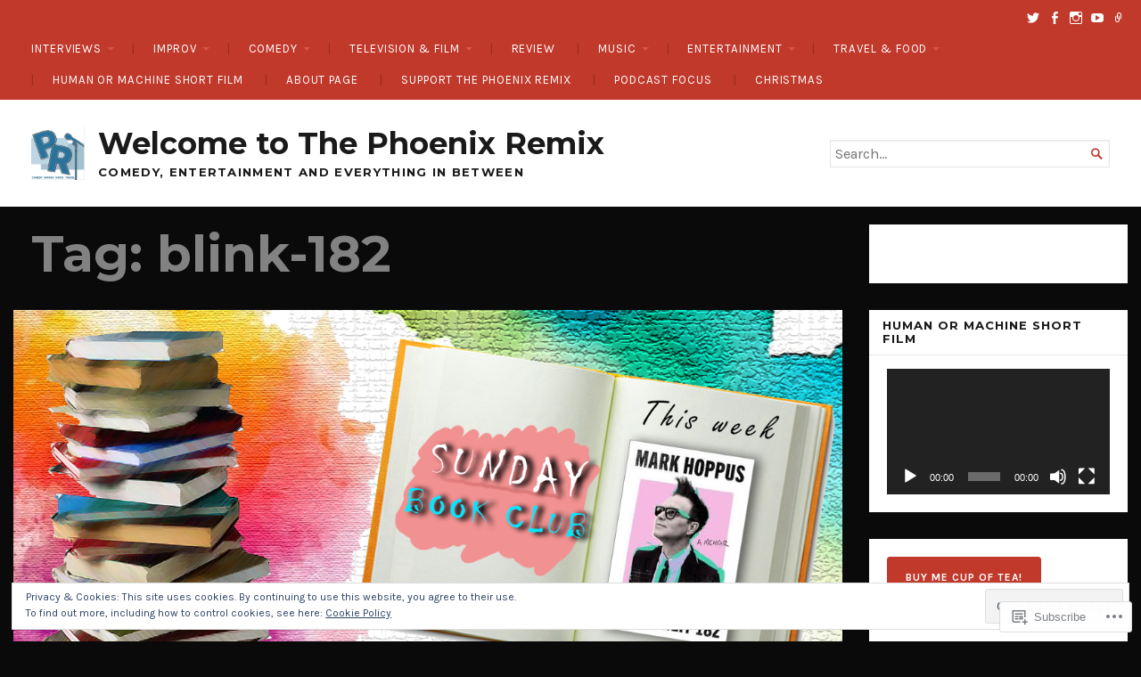

--- FILE ---
content_type: text/html; charset=UTF-8
request_url: https://thephoenixremix.com/tag/blink-182/
body_size: 35807
content:
<!DOCTYPE html>
<html lang="en">
<head>
	<meta charset="UTF-8" />
	<meta http-equiv="Content-Type" content="text/html; charset=UTF-8" />
	<meta name="viewport" content="width=device-width, initial-scale=1.0">

	<title>blink-182 &#8211; Welcome to The Phoenix Remix</title>
<script type="text/javascript">
  WebFontConfig = {"google":{"families":["Karla:r,i,b,bi:latin,latin-ext","Montserrat:b:latin,latin-ext"]},"api_url":"https:\/\/fonts-api.wp.com\/css"};
  (function() {
    var wf = document.createElement('script');
    wf.src = '/wp-content/plugins/custom-fonts/js/webfont.js';
    wf.type = 'text/javascript';
    wf.async = 'true';
    var s = document.getElementsByTagName('script')[0];
    s.parentNode.insertBefore(wf, s);
	})();
</script><style id="jetpack-custom-fonts-css">.wf-active body, .wf-active button, .wf-active input, .wf-active select, .wf-active textarea{font-family:"Karla",sans-serif}.wf-active h1, .wf-active h2, .wf-active h3, .wf-active h4, .wf-active h5, .wf-active h6{font-family:"Montserrat",sans-serif;font-weight:700;font-style:normal}.wf-active h1{font-style:normal;font-weight:700}.wf-active .masthead h1.logo{font-style:normal;font-weight:700}.wf-active .masthead h2.description{font-style:normal;font-weight:700}.wf-active .primary-content .primary-wrapper .item .image-meta h2{font-style:normal;font-weight:700}.wf-active .showcase .item h2{font-style:normal;font-weight:700}.wf-active .main .main-post-list article h2{font-style:normal;font-weight:700}.wf-active .sidebar-category-summaries .item h3{font-style:normal;font-weight:700}.wf-active h2{font-style:normal;font-weight:700}.wf-active h3{font-style:normal;font-weight:700}.wf-active h4{font-style:normal;font-weight:700}.wf-active h5{font-style:normal;font-weight:700}.wf-active h6{font-style:normal;font-weight:700}</style>
<meta name='robots' content='max-image-preview:large' />

<!-- Async WordPress.com Remote Login -->
<script id="wpcom_remote_login_js">
var wpcom_remote_login_extra_auth = '';
function wpcom_remote_login_remove_dom_node_id( element_id ) {
	var dom_node = document.getElementById( element_id );
	if ( dom_node ) { dom_node.parentNode.removeChild( dom_node ); }
}
function wpcom_remote_login_remove_dom_node_classes( class_name ) {
	var dom_nodes = document.querySelectorAll( '.' + class_name );
	for ( var i = 0; i < dom_nodes.length; i++ ) {
		dom_nodes[ i ].parentNode.removeChild( dom_nodes[ i ] );
	}
}
function wpcom_remote_login_final_cleanup() {
	wpcom_remote_login_remove_dom_node_classes( "wpcom_remote_login_msg" );
	wpcom_remote_login_remove_dom_node_id( "wpcom_remote_login_key" );
	wpcom_remote_login_remove_dom_node_id( "wpcom_remote_login_validate" );
	wpcom_remote_login_remove_dom_node_id( "wpcom_remote_login_js" );
	wpcom_remote_login_remove_dom_node_id( "wpcom_request_access_iframe" );
	wpcom_remote_login_remove_dom_node_id( "wpcom_request_access_styles" );
}

// Watch for messages back from the remote login
window.addEventListener( "message", function( e ) {
	if ( e.origin === "https://r-login.wordpress.com" ) {
		var data = {};
		try {
			data = JSON.parse( e.data );
		} catch( e ) {
			wpcom_remote_login_final_cleanup();
			return;
		}

		if ( data.msg === 'LOGIN' ) {
			// Clean up the login check iframe
			wpcom_remote_login_remove_dom_node_id( "wpcom_remote_login_key" );

			var id_regex = new RegExp( /^[0-9]+$/ );
			var token_regex = new RegExp( /^.*|.*|.*$/ );
			if (
				token_regex.test( data.token )
				&& id_regex.test( data.wpcomid )
			) {
				// We have everything we need to ask for a login
				var script = document.createElement( "script" );
				script.setAttribute( "id", "wpcom_remote_login_validate" );
				script.src = '/remote-login.php?wpcom_remote_login=validate'
					+ '&wpcomid=' + data.wpcomid
					+ '&token=' + encodeURIComponent( data.token )
					+ '&host=' + window.location.protocol
					+ '//' + window.location.hostname
					+ '&postid=91596'
					+ '&is_singular=';
				document.body.appendChild( script );
			}

			return;
		}

		// Safari ITP, not logged in, so redirect
		if ( data.msg === 'LOGIN-REDIRECT' ) {
			window.location = 'https://wordpress.com/log-in?redirect_to=' + window.location.href;
			return;
		}

		// Safari ITP, storage access failed, remove the request
		if ( data.msg === 'LOGIN-REMOVE' ) {
			var css_zap = 'html { -webkit-transition: margin-top 1s; transition: margin-top 1s; } /* 9001 */ html { margin-top: 0 !important; } * html body { margin-top: 0 !important; } @media screen and ( max-width: 782px ) { html { margin-top: 0 !important; } * html body { margin-top: 0 !important; } }';
			var style_zap = document.createElement( 'style' );
			style_zap.type = 'text/css';
			style_zap.appendChild( document.createTextNode( css_zap ) );
			document.body.appendChild( style_zap );

			var e = document.getElementById( 'wpcom_request_access_iframe' );
			e.parentNode.removeChild( e );

			document.cookie = 'wordpress_com_login_access=denied; path=/; max-age=31536000';

			return;
		}

		// Safari ITP
		if ( data.msg === 'REQUEST_ACCESS' ) {
			console.log( 'request access: safari' );

			// Check ITP iframe enable/disable knob
			if ( wpcom_remote_login_extra_auth !== 'safari_itp_iframe' ) {
				return;
			}

			// If we are in a "private window" there is no ITP.
			var private_window = false;
			try {
				var opendb = window.openDatabase( null, null, null, null );
			} catch( e ) {
				private_window = true;
			}

			if ( private_window ) {
				console.log( 'private window' );
				return;
			}

			var iframe = document.createElement( 'iframe' );
			iframe.id = 'wpcom_request_access_iframe';
			iframe.setAttribute( 'scrolling', 'no' );
			iframe.setAttribute( 'sandbox', 'allow-storage-access-by-user-activation allow-scripts allow-same-origin allow-top-navigation-by-user-activation' );
			iframe.src = 'https://r-login.wordpress.com/remote-login.php?wpcom_remote_login=request_access&origin=' + encodeURIComponent( data.origin ) + '&wpcomid=' + encodeURIComponent( data.wpcomid );

			var css = 'html { -webkit-transition: margin-top 1s; transition: margin-top 1s; } /* 9001 */ html { margin-top: 46px !important; } * html body { margin-top: 46px !important; } @media screen and ( max-width: 660px ) { html { margin-top: 71px !important; } * html body { margin-top: 71px !important; } #wpcom_request_access_iframe { display: block; height: 71px !important; } } #wpcom_request_access_iframe { border: 0px; height: 46px; position: fixed; top: 0; left: 0; width: 100%; min-width: 100%; z-index: 99999; background: #23282d; } ';

			var style = document.createElement( 'style' );
			style.type = 'text/css';
			style.id = 'wpcom_request_access_styles';
			style.appendChild( document.createTextNode( css ) );
			document.body.appendChild( style );

			document.body.appendChild( iframe );
		}

		if ( data.msg === 'DONE' ) {
			wpcom_remote_login_final_cleanup();
		}
	}
}, false );

// Inject the remote login iframe after the page has had a chance to load
// more critical resources
window.addEventListener( "DOMContentLoaded", function( e ) {
	var iframe = document.createElement( "iframe" );
	iframe.style.display = "none";
	iframe.setAttribute( "scrolling", "no" );
	iframe.setAttribute( "id", "wpcom_remote_login_key" );
	iframe.src = "https://r-login.wordpress.com/remote-login.php"
		+ "?wpcom_remote_login=key"
		+ "&origin=aHR0cHM6Ly90aGVwaG9lbml4cmVtaXguY29t"
		+ "&wpcomid=94236250"
		+ "&time=" + Math.floor( Date.now() / 1000 );
	document.body.appendChild( iframe );
}, false );
</script>
<link rel='dns-prefetch' href='//s0.wp.com' />
<link rel='dns-prefetch' href='//fonts-api.wp.com' />
<link rel='dns-prefetch' href='//af.pubmine.com' />
<link rel="alternate" type="application/rss+xml" title="Welcome to The Phoenix Remix &raquo; Feed" href="https://thephoenixremix.com/feed/" />
<link rel="alternate" type="application/rss+xml" title="Welcome to The Phoenix Remix &raquo; Comments Feed" href="https://thephoenixremix.com/comments/feed/" />
<link rel="alternate" type="application/rss+xml" title="Welcome to The Phoenix Remix &raquo; blink-182 Tag Feed" href="https://thephoenixremix.com/tag/blink-182/feed/" />
	<script type="text/javascript">
		/* <![CDATA[ */
		function addLoadEvent(func) {
			var oldonload = window.onload;
			if (typeof window.onload != 'function') {
				window.onload = func;
			} else {
				window.onload = function () {
					oldonload();
					func();
				}
			}
		}
		/* ]]> */
	</script>
	<link crossorigin='anonymous' rel='stylesheet' id='all-css-0-1' href='/_static/??/wp-content/mu-plugins/widgets/eu-cookie-law/templates/style.css,/wp-content/mu-plugins/jetpack-plugin/sun/modules/infinite-scroll/infinity.css?m=1753279645j&cssminify=yes' type='text/css' media='all' />
<style id='wp-emoji-styles-inline-css'>

	img.wp-smiley, img.emoji {
		display: inline !important;
		border: none !important;
		box-shadow: none !important;
		height: 1em !important;
		width: 1em !important;
		margin: 0 0.07em !important;
		vertical-align: -0.1em !important;
		background: none !important;
		padding: 0 !important;
	}
/*# sourceURL=wp-emoji-styles-inline-css */
</style>
<link crossorigin='anonymous' rel='stylesheet' id='all-css-2-1' href='/wp-content/plugins/gutenberg-core/v22.4.2/build/styles/block-library/style.min.css?m=1769608164i&cssminify=yes' type='text/css' media='all' />
<style id='wp-block-library-inline-css'>
.has-text-align-justify {
	text-align:justify;
}
.has-text-align-justify{text-align:justify;}

/*# sourceURL=wp-block-library-inline-css */
</style><style id='wp-block-buttons-inline-css'>
.wp-block-buttons{box-sizing:border-box}.wp-block-buttons.is-vertical{flex-direction:column}.wp-block-buttons.is-vertical>.wp-block-button:last-child{margin-bottom:0}.wp-block-buttons>.wp-block-button{display:inline-block;margin:0}.wp-block-buttons.is-content-justification-left{justify-content:flex-start}.wp-block-buttons.is-content-justification-left.is-vertical{align-items:flex-start}.wp-block-buttons.is-content-justification-center{justify-content:center}.wp-block-buttons.is-content-justification-center.is-vertical{align-items:center}.wp-block-buttons.is-content-justification-right{justify-content:flex-end}.wp-block-buttons.is-content-justification-right.is-vertical{align-items:flex-end}.wp-block-buttons.is-content-justification-space-between{justify-content:space-between}.wp-block-buttons.aligncenter{text-align:center}.wp-block-buttons:not(.is-content-justification-space-between,.is-content-justification-right,.is-content-justification-left,.is-content-justification-center) .wp-block-button.aligncenter{margin-left:auto;margin-right:auto;width:100%}.wp-block-buttons[style*=text-decoration] .wp-block-button,.wp-block-buttons[style*=text-decoration] .wp-block-button__link{text-decoration:inherit}.wp-block-buttons.has-custom-font-size .wp-block-button__link{font-size:inherit}.wp-block-buttons .wp-block-button__link{width:100%}.wp-block-button.aligncenter{text-align:center}
/*# sourceURL=https://s0.wp.com/wp-content/plugins/gutenberg-core/v22.4.2/build/styles/block-library/buttons/style.min.css */
</style>
<link crossorigin='anonymous' rel='stylesheet' id='all-css-2-2' href='/_static/??-eJzTLy/QzcxLzilNSS3WzyrWz01NyUxMzUnNTc0rQeEU5CRWphbp5qSmJyZX6uVm5uklFxfr6OPTDpRD5sM02efaGpoZmFkYGRuZGmQBAHPvL0Y=&cssminify=yes' type='text/css' media='all' />
<style id='wp-block-button-inline-css'>
.wp-block-button__link{align-content:center;box-sizing:border-box;cursor:pointer;display:inline-block;height:100%;text-align:center;word-break:break-word}.wp-block-button__link.aligncenter{text-align:center}.wp-block-button__link.alignright{text-align:right}:where(.wp-block-button__link){border-radius:9999px;box-shadow:none;padding:calc(.667em + 2px) calc(1.333em + 2px);text-decoration:none}.wp-block-button[style*=text-decoration] .wp-block-button__link{text-decoration:inherit}.wp-block-buttons>.wp-block-button.has-custom-width{max-width:none}.wp-block-buttons>.wp-block-button.has-custom-width .wp-block-button__link{width:100%}.wp-block-buttons>.wp-block-button.has-custom-font-size .wp-block-button__link{font-size:inherit}.wp-block-buttons>.wp-block-button.wp-block-button__width-25{width:calc(25% - var(--wp--style--block-gap, .5em)*.75)}.wp-block-buttons>.wp-block-button.wp-block-button__width-50{width:calc(50% - var(--wp--style--block-gap, .5em)*.5)}.wp-block-buttons>.wp-block-button.wp-block-button__width-75{width:calc(75% - var(--wp--style--block-gap, .5em)*.25)}.wp-block-buttons>.wp-block-button.wp-block-button__width-100{flex-basis:100%;width:100%}.wp-block-buttons.is-vertical>.wp-block-button.wp-block-button__width-25{width:25%}.wp-block-buttons.is-vertical>.wp-block-button.wp-block-button__width-50{width:50%}.wp-block-buttons.is-vertical>.wp-block-button.wp-block-button__width-75{width:75%}.wp-block-button.is-style-squared,.wp-block-button__link.wp-block-button.is-style-squared{border-radius:0}.wp-block-button.no-border-radius,.wp-block-button__link.no-border-radius{border-radius:0!important}:root :where(.wp-block-button .wp-block-button__link.is-style-outline),:root :where(.wp-block-button.is-style-outline>.wp-block-button__link){border:2px solid;padding:.667em 1.333em}:root :where(.wp-block-button .wp-block-button__link.is-style-outline:not(.has-text-color)),:root :where(.wp-block-button.is-style-outline>.wp-block-button__link:not(.has-text-color)){color:currentColor}:root :where(.wp-block-button .wp-block-button__link.is-style-outline:not(.has-background)),:root :where(.wp-block-button.is-style-outline>.wp-block-button__link:not(.has-background)){background-color:initial;background-image:none}
/*# sourceURL=https://s0.wp.com/wp-content/plugins/gutenberg-core/v22.4.2/build/styles/block-library/button/style.min.css */
</style>
<style id='global-styles-inline-css'>
:root{--wp--preset--aspect-ratio--square: 1;--wp--preset--aspect-ratio--4-3: 4/3;--wp--preset--aspect-ratio--3-4: 3/4;--wp--preset--aspect-ratio--3-2: 3/2;--wp--preset--aspect-ratio--2-3: 2/3;--wp--preset--aspect-ratio--16-9: 16/9;--wp--preset--aspect-ratio--9-16: 9/16;--wp--preset--color--black: #000000;--wp--preset--color--cyan-bluish-gray: #abb8c3;--wp--preset--color--white: #ffffff;--wp--preset--color--pale-pink: #f78da7;--wp--preset--color--vivid-red: #cf2e2e;--wp--preset--color--luminous-vivid-orange: #ff6900;--wp--preset--color--luminous-vivid-amber: #fcb900;--wp--preset--color--light-green-cyan: #7bdcb5;--wp--preset--color--vivid-green-cyan: #00d084;--wp--preset--color--pale-cyan-blue: #8ed1fc;--wp--preset--color--vivid-cyan-blue: #0693e3;--wp--preset--color--vivid-purple: #9b51e0;--wp--preset--gradient--vivid-cyan-blue-to-vivid-purple: linear-gradient(135deg,rgb(6,147,227) 0%,rgb(155,81,224) 100%);--wp--preset--gradient--light-green-cyan-to-vivid-green-cyan: linear-gradient(135deg,rgb(122,220,180) 0%,rgb(0,208,130) 100%);--wp--preset--gradient--luminous-vivid-amber-to-luminous-vivid-orange: linear-gradient(135deg,rgb(252,185,0) 0%,rgb(255,105,0) 100%);--wp--preset--gradient--luminous-vivid-orange-to-vivid-red: linear-gradient(135deg,rgb(255,105,0) 0%,rgb(207,46,46) 100%);--wp--preset--gradient--very-light-gray-to-cyan-bluish-gray: linear-gradient(135deg,rgb(238,238,238) 0%,rgb(169,184,195) 100%);--wp--preset--gradient--cool-to-warm-spectrum: linear-gradient(135deg,rgb(74,234,220) 0%,rgb(151,120,209) 20%,rgb(207,42,186) 40%,rgb(238,44,130) 60%,rgb(251,105,98) 80%,rgb(254,248,76) 100%);--wp--preset--gradient--blush-light-purple: linear-gradient(135deg,rgb(255,206,236) 0%,rgb(152,150,240) 100%);--wp--preset--gradient--blush-bordeaux: linear-gradient(135deg,rgb(254,205,165) 0%,rgb(254,45,45) 50%,rgb(107,0,62) 100%);--wp--preset--gradient--luminous-dusk: linear-gradient(135deg,rgb(255,203,112) 0%,rgb(199,81,192) 50%,rgb(65,88,208) 100%);--wp--preset--gradient--pale-ocean: linear-gradient(135deg,rgb(255,245,203) 0%,rgb(182,227,212) 50%,rgb(51,167,181) 100%);--wp--preset--gradient--electric-grass: linear-gradient(135deg,rgb(202,248,128) 0%,rgb(113,206,126) 100%);--wp--preset--gradient--midnight: linear-gradient(135deg,rgb(2,3,129) 0%,rgb(40,116,252) 100%);--wp--preset--font-size--small: 12.25px;--wp--preset--font-size--medium: 16.33px;--wp--preset--font-size--large: 24.5px;--wp--preset--font-size--x-large: 42px;--wp--preset--font-size--normal: 14.29px;--wp--preset--font-size--huge: 32.66px;--wp--preset--font-family--albert-sans: 'Albert Sans', sans-serif;--wp--preset--font-family--alegreya: Alegreya, serif;--wp--preset--font-family--arvo: Arvo, serif;--wp--preset--font-family--bodoni-moda: 'Bodoni Moda', serif;--wp--preset--font-family--bricolage-grotesque: 'Bricolage Grotesque', sans-serif;--wp--preset--font-family--cabin: Cabin, sans-serif;--wp--preset--font-family--chivo: Chivo, sans-serif;--wp--preset--font-family--commissioner: Commissioner, sans-serif;--wp--preset--font-family--cormorant: Cormorant, serif;--wp--preset--font-family--courier-prime: 'Courier Prime', monospace;--wp--preset--font-family--crimson-pro: 'Crimson Pro', serif;--wp--preset--font-family--dm-mono: 'DM Mono', monospace;--wp--preset--font-family--dm-sans: 'DM Sans', sans-serif;--wp--preset--font-family--dm-serif-display: 'DM Serif Display', serif;--wp--preset--font-family--domine: Domine, serif;--wp--preset--font-family--eb-garamond: 'EB Garamond', serif;--wp--preset--font-family--epilogue: Epilogue, sans-serif;--wp--preset--font-family--fahkwang: Fahkwang, sans-serif;--wp--preset--font-family--figtree: Figtree, sans-serif;--wp--preset--font-family--fira-sans: 'Fira Sans', sans-serif;--wp--preset--font-family--fjalla-one: 'Fjalla One', sans-serif;--wp--preset--font-family--fraunces: Fraunces, serif;--wp--preset--font-family--gabarito: Gabarito, system-ui;--wp--preset--font-family--ibm-plex-mono: 'IBM Plex Mono', monospace;--wp--preset--font-family--ibm-plex-sans: 'IBM Plex Sans', sans-serif;--wp--preset--font-family--ibarra-real-nova: 'Ibarra Real Nova', serif;--wp--preset--font-family--instrument-serif: 'Instrument Serif', serif;--wp--preset--font-family--inter: Inter, sans-serif;--wp--preset--font-family--josefin-sans: 'Josefin Sans', sans-serif;--wp--preset--font-family--jost: Jost, sans-serif;--wp--preset--font-family--libre-baskerville: 'Libre Baskerville', serif;--wp--preset--font-family--libre-franklin: 'Libre Franklin', sans-serif;--wp--preset--font-family--literata: Literata, serif;--wp--preset--font-family--lora: Lora, serif;--wp--preset--font-family--merriweather: Merriweather, serif;--wp--preset--font-family--montserrat: Montserrat, sans-serif;--wp--preset--font-family--newsreader: Newsreader, serif;--wp--preset--font-family--noto-sans-mono: 'Noto Sans Mono', sans-serif;--wp--preset--font-family--nunito: Nunito, sans-serif;--wp--preset--font-family--open-sans: 'Open Sans', sans-serif;--wp--preset--font-family--overpass: Overpass, sans-serif;--wp--preset--font-family--pt-serif: 'PT Serif', serif;--wp--preset--font-family--petrona: Petrona, serif;--wp--preset--font-family--piazzolla: Piazzolla, serif;--wp--preset--font-family--playfair-display: 'Playfair Display', serif;--wp--preset--font-family--plus-jakarta-sans: 'Plus Jakarta Sans', sans-serif;--wp--preset--font-family--poppins: Poppins, sans-serif;--wp--preset--font-family--raleway: Raleway, sans-serif;--wp--preset--font-family--roboto: Roboto, sans-serif;--wp--preset--font-family--roboto-slab: 'Roboto Slab', serif;--wp--preset--font-family--rubik: Rubik, sans-serif;--wp--preset--font-family--rufina: Rufina, serif;--wp--preset--font-family--sora: Sora, sans-serif;--wp--preset--font-family--source-sans-3: 'Source Sans 3', sans-serif;--wp--preset--font-family--source-serif-4: 'Source Serif 4', serif;--wp--preset--font-family--space-mono: 'Space Mono', monospace;--wp--preset--font-family--syne: Syne, sans-serif;--wp--preset--font-family--texturina: Texturina, serif;--wp--preset--font-family--urbanist: Urbanist, sans-serif;--wp--preset--font-family--work-sans: 'Work Sans', sans-serif;--wp--preset--spacing--20: 0.44rem;--wp--preset--spacing--30: 0.67rem;--wp--preset--spacing--40: 1rem;--wp--preset--spacing--50: 1.5rem;--wp--preset--spacing--60: 2.25rem;--wp--preset--spacing--70: 3.38rem;--wp--preset--spacing--80: 5.06rem;--wp--preset--shadow--natural: 6px 6px 9px rgba(0, 0, 0, 0.2);--wp--preset--shadow--deep: 12px 12px 50px rgba(0, 0, 0, 0.4);--wp--preset--shadow--sharp: 6px 6px 0px rgba(0, 0, 0, 0.2);--wp--preset--shadow--outlined: 6px 6px 0px -3px rgb(255, 255, 255), 6px 6px rgb(0, 0, 0);--wp--preset--shadow--crisp: 6px 6px 0px rgb(0, 0, 0);}:where(body) { margin: 0; }:where(.is-layout-flex){gap: 0.5em;}:where(.is-layout-grid){gap: 0.5em;}body .is-layout-flex{display: flex;}.is-layout-flex{flex-wrap: wrap;align-items: center;}.is-layout-flex > :is(*, div){margin: 0;}body .is-layout-grid{display: grid;}.is-layout-grid > :is(*, div){margin: 0;}body{padding-top: 0px;padding-right: 0px;padding-bottom: 0px;padding-left: 0px;}:root :where(.wp-element-button, .wp-block-button__link){background-color: #32373c;border-width: 0;color: #fff;font-family: inherit;font-size: inherit;font-style: inherit;font-weight: inherit;letter-spacing: inherit;line-height: inherit;padding-top: calc(0.667em + 2px);padding-right: calc(1.333em + 2px);padding-bottom: calc(0.667em + 2px);padding-left: calc(1.333em + 2px);text-decoration: none;text-transform: inherit;}.has-black-color{color: var(--wp--preset--color--black) !important;}.has-cyan-bluish-gray-color{color: var(--wp--preset--color--cyan-bluish-gray) !important;}.has-white-color{color: var(--wp--preset--color--white) !important;}.has-pale-pink-color{color: var(--wp--preset--color--pale-pink) !important;}.has-vivid-red-color{color: var(--wp--preset--color--vivid-red) !important;}.has-luminous-vivid-orange-color{color: var(--wp--preset--color--luminous-vivid-orange) !important;}.has-luminous-vivid-amber-color{color: var(--wp--preset--color--luminous-vivid-amber) !important;}.has-light-green-cyan-color{color: var(--wp--preset--color--light-green-cyan) !important;}.has-vivid-green-cyan-color{color: var(--wp--preset--color--vivid-green-cyan) !important;}.has-pale-cyan-blue-color{color: var(--wp--preset--color--pale-cyan-blue) !important;}.has-vivid-cyan-blue-color{color: var(--wp--preset--color--vivid-cyan-blue) !important;}.has-vivid-purple-color{color: var(--wp--preset--color--vivid-purple) !important;}.has-black-background-color{background-color: var(--wp--preset--color--black) !important;}.has-cyan-bluish-gray-background-color{background-color: var(--wp--preset--color--cyan-bluish-gray) !important;}.has-white-background-color{background-color: var(--wp--preset--color--white) !important;}.has-pale-pink-background-color{background-color: var(--wp--preset--color--pale-pink) !important;}.has-vivid-red-background-color{background-color: var(--wp--preset--color--vivid-red) !important;}.has-luminous-vivid-orange-background-color{background-color: var(--wp--preset--color--luminous-vivid-orange) !important;}.has-luminous-vivid-amber-background-color{background-color: var(--wp--preset--color--luminous-vivid-amber) !important;}.has-light-green-cyan-background-color{background-color: var(--wp--preset--color--light-green-cyan) !important;}.has-vivid-green-cyan-background-color{background-color: var(--wp--preset--color--vivid-green-cyan) !important;}.has-pale-cyan-blue-background-color{background-color: var(--wp--preset--color--pale-cyan-blue) !important;}.has-vivid-cyan-blue-background-color{background-color: var(--wp--preset--color--vivid-cyan-blue) !important;}.has-vivid-purple-background-color{background-color: var(--wp--preset--color--vivid-purple) !important;}.has-black-border-color{border-color: var(--wp--preset--color--black) !important;}.has-cyan-bluish-gray-border-color{border-color: var(--wp--preset--color--cyan-bluish-gray) !important;}.has-white-border-color{border-color: var(--wp--preset--color--white) !important;}.has-pale-pink-border-color{border-color: var(--wp--preset--color--pale-pink) !important;}.has-vivid-red-border-color{border-color: var(--wp--preset--color--vivid-red) !important;}.has-luminous-vivid-orange-border-color{border-color: var(--wp--preset--color--luminous-vivid-orange) !important;}.has-luminous-vivid-amber-border-color{border-color: var(--wp--preset--color--luminous-vivid-amber) !important;}.has-light-green-cyan-border-color{border-color: var(--wp--preset--color--light-green-cyan) !important;}.has-vivid-green-cyan-border-color{border-color: var(--wp--preset--color--vivid-green-cyan) !important;}.has-pale-cyan-blue-border-color{border-color: var(--wp--preset--color--pale-cyan-blue) !important;}.has-vivid-cyan-blue-border-color{border-color: var(--wp--preset--color--vivid-cyan-blue) !important;}.has-vivid-purple-border-color{border-color: var(--wp--preset--color--vivid-purple) !important;}.has-vivid-cyan-blue-to-vivid-purple-gradient-background{background: var(--wp--preset--gradient--vivid-cyan-blue-to-vivid-purple) !important;}.has-light-green-cyan-to-vivid-green-cyan-gradient-background{background: var(--wp--preset--gradient--light-green-cyan-to-vivid-green-cyan) !important;}.has-luminous-vivid-amber-to-luminous-vivid-orange-gradient-background{background: var(--wp--preset--gradient--luminous-vivid-amber-to-luminous-vivid-orange) !important;}.has-luminous-vivid-orange-to-vivid-red-gradient-background{background: var(--wp--preset--gradient--luminous-vivid-orange-to-vivid-red) !important;}.has-very-light-gray-to-cyan-bluish-gray-gradient-background{background: var(--wp--preset--gradient--very-light-gray-to-cyan-bluish-gray) !important;}.has-cool-to-warm-spectrum-gradient-background{background: var(--wp--preset--gradient--cool-to-warm-spectrum) !important;}.has-blush-light-purple-gradient-background{background: var(--wp--preset--gradient--blush-light-purple) !important;}.has-blush-bordeaux-gradient-background{background: var(--wp--preset--gradient--blush-bordeaux) !important;}.has-luminous-dusk-gradient-background{background: var(--wp--preset--gradient--luminous-dusk) !important;}.has-pale-ocean-gradient-background{background: var(--wp--preset--gradient--pale-ocean) !important;}.has-electric-grass-gradient-background{background: var(--wp--preset--gradient--electric-grass) !important;}.has-midnight-gradient-background{background: var(--wp--preset--gradient--midnight) !important;}.has-small-font-size{font-size: var(--wp--preset--font-size--small) !important;}.has-medium-font-size{font-size: var(--wp--preset--font-size--medium) !important;}.has-large-font-size{font-size: var(--wp--preset--font-size--large) !important;}.has-x-large-font-size{font-size: var(--wp--preset--font-size--x-large) !important;}.has-normal-font-size{font-size: var(--wp--preset--font-size--normal) !important;}.has-huge-font-size{font-size: var(--wp--preset--font-size--huge) !important;}.has-albert-sans-font-family{font-family: var(--wp--preset--font-family--albert-sans) !important;}.has-alegreya-font-family{font-family: var(--wp--preset--font-family--alegreya) !important;}.has-arvo-font-family{font-family: var(--wp--preset--font-family--arvo) !important;}.has-bodoni-moda-font-family{font-family: var(--wp--preset--font-family--bodoni-moda) !important;}.has-bricolage-grotesque-font-family{font-family: var(--wp--preset--font-family--bricolage-grotesque) !important;}.has-cabin-font-family{font-family: var(--wp--preset--font-family--cabin) !important;}.has-chivo-font-family{font-family: var(--wp--preset--font-family--chivo) !important;}.has-commissioner-font-family{font-family: var(--wp--preset--font-family--commissioner) !important;}.has-cormorant-font-family{font-family: var(--wp--preset--font-family--cormorant) !important;}.has-courier-prime-font-family{font-family: var(--wp--preset--font-family--courier-prime) !important;}.has-crimson-pro-font-family{font-family: var(--wp--preset--font-family--crimson-pro) !important;}.has-dm-mono-font-family{font-family: var(--wp--preset--font-family--dm-mono) !important;}.has-dm-sans-font-family{font-family: var(--wp--preset--font-family--dm-sans) !important;}.has-dm-serif-display-font-family{font-family: var(--wp--preset--font-family--dm-serif-display) !important;}.has-domine-font-family{font-family: var(--wp--preset--font-family--domine) !important;}.has-eb-garamond-font-family{font-family: var(--wp--preset--font-family--eb-garamond) !important;}.has-epilogue-font-family{font-family: var(--wp--preset--font-family--epilogue) !important;}.has-fahkwang-font-family{font-family: var(--wp--preset--font-family--fahkwang) !important;}.has-figtree-font-family{font-family: var(--wp--preset--font-family--figtree) !important;}.has-fira-sans-font-family{font-family: var(--wp--preset--font-family--fira-sans) !important;}.has-fjalla-one-font-family{font-family: var(--wp--preset--font-family--fjalla-one) !important;}.has-fraunces-font-family{font-family: var(--wp--preset--font-family--fraunces) !important;}.has-gabarito-font-family{font-family: var(--wp--preset--font-family--gabarito) !important;}.has-ibm-plex-mono-font-family{font-family: var(--wp--preset--font-family--ibm-plex-mono) !important;}.has-ibm-plex-sans-font-family{font-family: var(--wp--preset--font-family--ibm-plex-sans) !important;}.has-ibarra-real-nova-font-family{font-family: var(--wp--preset--font-family--ibarra-real-nova) !important;}.has-instrument-serif-font-family{font-family: var(--wp--preset--font-family--instrument-serif) !important;}.has-inter-font-family{font-family: var(--wp--preset--font-family--inter) !important;}.has-josefin-sans-font-family{font-family: var(--wp--preset--font-family--josefin-sans) !important;}.has-jost-font-family{font-family: var(--wp--preset--font-family--jost) !important;}.has-libre-baskerville-font-family{font-family: var(--wp--preset--font-family--libre-baskerville) !important;}.has-libre-franklin-font-family{font-family: var(--wp--preset--font-family--libre-franklin) !important;}.has-literata-font-family{font-family: var(--wp--preset--font-family--literata) !important;}.has-lora-font-family{font-family: var(--wp--preset--font-family--lora) !important;}.has-merriweather-font-family{font-family: var(--wp--preset--font-family--merriweather) !important;}.has-montserrat-font-family{font-family: var(--wp--preset--font-family--montserrat) !important;}.has-newsreader-font-family{font-family: var(--wp--preset--font-family--newsreader) !important;}.has-noto-sans-mono-font-family{font-family: var(--wp--preset--font-family--noto-sans-mono) !important;}.has-nunito-font-family{font-family: var(--wp--preset--font-family--nunito) !important;}.has-open-sans-font-family{font-family: var(--wp--preset--font-family--open-sans) !important;}.has-overpass-font-family{font-family: var(--wp--preset--font-family--overpass) !important;}.has-pt-serif-font-family{font-family: var(--wp--preset--font-family--pt-serif) !important;}.has-petrona-font-family{font-family: var(--wp--preset--font-family--petrona) !important;}.has-piazzolla-font-family{font-family: var(--wp--preset--font-family--piazzolla) !important;}.has-playfair-display-font-family{font-family: var(--wp--preset--font-family--playfair-display) !important;}.has-plus-jakarta-sans-font-family{font-family: var(--wp--preset--font-family--plus-jakarta-sans) !important;}.has-poppins-font-family{font-family: var(--wp--preset--font-family--poppins) !important;}.has-raleway-font-family{font-family: var(--wp--preset--font-family--raleway) !important;}.has-roboto-font-family{font-family: var(--wp--preset--font-family--roboto) !important;}.has-roboto-slab-font-family{font-family: var(--wp--preset--font-family--roboto-slab) !important;}.has-rubik-font-family{font-family: var(--wp--preset--font-family--rubik) !important;}.has-rufina-font-family{font-family: var(--wp--preset--font-family--rufina) !important;}.has-sora-font-family{font-family: var(--wp--preset--font-family--sora) !important;}.has-source-sans-3-font-family{font-family: var(--wp--preset--font-family--source-sans-3) !important;}.has-source-serif-4-font-family{font-family: var(--wp--preset--font-family--source-serif-4) !important;}.has-space-mono-font-family{font-family: var(--wp--preset--font-family--space-mono) !important;}.has-syne-font-family{font-family: var(--wp--preset--font-family--syne) !important;}.has-texturina-font-family{font-family: var(--wp--preset--font-family--texturina) !important;}.has-urbanist-font-family{font-family: var(--wp--preset--font-family--urbanist) !important;}.has-work-sans-font-family{font-family: var(--wp--preset--font-family--work-sans) !important;}
/*# sourceURL=global-styles-inline-css */
</style>

<style id='classic-theme-styles-inline-css'>
.wp-block-button__link{background-color:#32373c;border-radius:9999px;box-shadow:none;color:#fff;font-size:1.125em;padding:calc(.667em + 2px) calc(1.333em + 2px);text-decoration:none}.wp-block-file__button{background:#32373c;color:#fff}.wp-block-accordion-heading{margin:0}.wp-block-accordion-heading__toggle{background-color:inherit!important;color:inherit!important}.wp-block-accordion-heading__toggle:not(:focus-visible){outline:none}.wp-block-accordion-heading__toggle:focus,.wp-block-accordion-heading__toggle:hover{background-color:inherit!important;border:none;box-shadow:none;color:inherit;padding:var(--wp--preset--spacing--20,1em) 0;text-decoration:none}.wp-block-accordion-heading__toggle:focus-visible{outline:auto;outline-offset:0}
/*# sourceURL=/wp-content/plugins/gutenberg-core/v22.4.2/build/styles/block-library/classic.min.css */
</style>
<link crossorigin='anonymous' rel='stylesheet' id='all-css-4-1' href='/_static/??-eJyVjlsKwjAQRTfkZKjW14e4FGnTQWPzIjNR3L2pLSoogn+ZcO+5B68RdPBCXjDafDSeUYfWBt0zzlW1URWwcdESJLqoGjvD8kwAy82S0swzfAPJiRwxxkTOZIf6lII32hI+4mWAGakzEhKMnA+Cy/CySVT+XWxkSLhSbMiWAS+/atdYOtC2RYIZJhUYzf4U/jVzJomN7qcbOXs8GK/xSJ6SKQX+/hyYe7er1svFfL1d1cvzHeZzk20=&cssminify=yes' type='text/css' media='all' />
<style id='broadsheet-style-inline-css'>
.postmetadata .text-by, .postmetadata .author { clip: rect(1px, 1px, 1px, 1px); height: 1px; position: absolute; overflow: hidden; width: 1px; }
/*# sourceURL=broadsheet-style-inline-css */
</style>
<style id='jetpack_facebook_likebox-inline-css'>
.widget_facebook_likebox {
	overflow: hidden;
}

/*# sourceURL=/wp-content/mu-plugins/jetpack-plugin/sun/modules/widgets/facebook-likebox/style.css */
</style>
<link crossorigin='anonymous' rel='stylesheet' id='all-css-6-1' href='/_static/??-eJzTLy/QTc7PK0nNK9HPLdUtyClNz8wr1i9KTcrJTwcy0/WTi5G5ekCujj52Temp+bo5+cmJJZn5eSgc3bScxMwikFb7XFtDE1NLExMLc0OTLACohS2q&cssminify=yes' type='text/css' media='all' />
<link rel='stylesheet' id='chronicle-fonts-css' href='https://fonts-api.wp.com/css?family=Lato%3A400%2C900&#038;subset=latin%2Clatin-ext&#038;display=swap&#038;ver=1.0' media='all' />
<style id='jetpack-global-styles-frontend-style-inline-css'>
:root { --font-headings: unset; --font-base: unset; --font-headings-default: -apple-system,BlinkMacSystemFont,"Segoe UI",Roboto,Oxygen-Sans,Ubuntu,Cantarell,"Helvetica Neue",sans-serif; --font-base-default: -apple-system,BlinkMacSystemFont,"Segoe UI",Roboto,Oxygen-Sans,Ubuntu,Cantarell,"Helvetica Neue",sans-serif;}
/*# sourceURL=jetpack-global-styles-frontend-style-inline-css */
</style>
<link crossorigin='anonymous' rel='stylesheet' id='all-css-10-1' href='/wp-content/themes/h4/global.css?m=1420737423i&cssminify=yes' type='text/css' media='all' />
<script type="text/javascript" id="broadsheet-script-main-js-extra">
/* <![CDATA[ */
var js_i18n = {"next":"next","prev":"previous","menu":"Menu"};
//# sourceURL=broadsheet-script-main-js-extra
/* ]]> */
</script>
<script type="text/javascript" id="wpcom-actionbar-placeholder-js-extra">
/* <![CDATA[ */
var actionbardata = {"siteID":"94236250","postID":"0","siteURL":"https://thephoenixremix.com","xhrURL":"https://thephoenixremix.com/wp-admin/admin-ajax.php","nonce":"5a44a49ab0","isLoggedIn":"","statusMessage":"","subsEmailDefault":"instantly","proxyScriptUrl":"https://s0.wp.com/wp-content/js/wpcom-proxy-request.js?m=1513050504i&amp;ver=20211021","i18n":{"followedText":"New posts from this site will now appear in your \u003Ca href=\"https://wordpress.com/reader\"\u003EReader\u003C/a\u003E","foldBar":"Collapse this bar","unfoldBar":"Expand this bar","shortLinkCopied":"Shortlink copied to clipboard."}};
//# sourceURL=wpcom-actionbar-placeholder-js-extra
/* ]]> */
</script>
<script type="text/javascript" id="jetpack-mu-wpcom-settings-js-before">
/* <![CDATA[ */
var JETPACK_MU_WPCOM_SETTINGS = {"assetsUrl":"https://s0.wp.com/wp-content/mu-plugins/jetpack-mu-wpcom-plugin/sun/jetpack_vendor/automattic/jetpack-mu-wpcom/src/build/"};
//# sourceURL=jetpack-mu-wpcom-settings-js-before
/* ]]> */
</script>
<script crossorigin='anonymous' type='text/javascript'  src='/_static/??-eJyVjssOwiAQRX9ISq3xtTB+C4UJpWEAZ8Dav7f1kTRx0bi6i3tuzpVDEjqGDCHLniX5LBLFx1j1vJFT54L2xQDPZX8rQOMnKnRhFRLoLKkMS/hryx3gNEkE6ArKlqIy3AG8frB3BuivCapfR+ujFckX6wLLIZKZeKG9Yn6f1ZjkvZlDhBiENWnNqTuKwWkPC+UVL9tjU+939eF07p9ZhX1m'></script>
<script type="text/javascript" id="rlt-proxy-js-after">
/* <![CDATA[ */
	rltInitialize( {"token":null,"iframeOrigins":["https:\/\/widgets.wp.com"]} );
//# sourceURL=rlt-proxy-js-after
/* ]]> */
</script>
<link rel="EditURI" type="application/rsd+xml" title="RSD" href="https://thephoenixremix.wordpress.com/xmlrpc.php?rsd" />
<meta name="generator" content="WordPress.com" />

<!-- Jetpack Open Graph Tags -->
<meta property="og:type" content="website" />
<meta property="og:title" content="blink-182 &#8211; Welcome to The Phoenix Remix" />
<meta property="og:url" content="https://thephoenixremix.com/tag/blink-182/" />
<meta property="og:site_name" content="Welcome to The Phoenix Remix" />
<meta property="og:image" content="https://thephoenixremix.com/wp-content/uploads/2017/07/cropped-screen-shot-2017-06-23-at-17-28-00.png?w=200" />
<meta property="og:image:width" content="200" />
<meta property="og:image:height" content="200" />
<meta property="og:image:alt" content="" />
<meta property="og:locale" content="en_US" />

<!-- End Jetpack Open Graph Tags -->
<link rel='openid.server' href='https://thephoenixremix.com/?openidserver=1' />
<link rel='openid.delegate' href='https://thephoenixremix.com/' />
<link rel="search" type="application/opensearchdescription+xml" href="https://thephoenixremix.com/osd.xml" title="Welcome to The Phoenix Remix" />
<link rel="search" type="application/opensearchdescription+xml" href="https://s1.wp.com/opensearch.xml" title="WordPress.com" />
<meta name="theme-color" content="#0a0a0a" />
		<style type="text/css">
			.recentcomments a {
				display: inline !important;
				padding: 0 !important;
				margin: 0 !important;
			}

			table.recentcommentsavatartop img.avatar, table.recentcommentsavatarend img.avatar {
				border: 0px;
				margin: 0;
			}

			table.recentcommentsavatartop a, table.recentcommentsavatarend a {
				border: 0px !important;
				background-color: transparent !important;
			}

			td.recentcommentsavatarend, td.recentcommentsavatartop {
				padding: 0px 0px 1px 0px;
				margin: 0px;
			}

			td.recentcommentstextend {
				border: none !important;
				padding: 0px 0px 2px 10px;
			}

			.rtl td.recentcommentstextend {
				padding: 0px 10px 2px 0px;
			}

			td.recentcommentstexttop {
				border: none;
				padding: 0px 0px 0px 10px;
			}

			.rtl td.recentcommentstexttop {
				padding: 0px 10px 0px 0px;
			}
		</style>
		<meta name="description" content="Posts about blink-182 written by Holly" />
<style>
	.masthead .branding h1.logo a,
	.masthead .branding h1.logo a:hover,
	.masthead .branding h2.description {
		color:#000;
	}
</style>
<style type="text/css" id="custom-background-css">
body.custom-background { background-color: #0a0a0a; }
</style>
	<script type="text/javascript">
/* <![CDATA[ */
var wa_client = {}; wa_client.cmd = []; wa_client.config = { 'blog_id': 94236250, 'blog_language': 'en', 'is_wordads': true, 'hosting_type': 1, 'afp_account_id': 'pub-6352269306474020', 'afp_host_id': 5038568878849053, 'theme': 'premium/chronicle', '_': { 'title': 'Advertisement', 'privacy_settings': 'Privacy Settings' }, 'formats': [ 'belowpost', 'bottom_sticky', 'sidebar_sticky_right', 'sidebar', 'shortcode', 'gutenberg_rectangle', 'gutenberg_leaderboard', 'gutenberg_mobile_leaderboard', 'gutenberg_skyscraper' ] };
/* ]]> */
</script>
		<script type="text/javascript">

			window.doNotSellCallback = function() {

				var linkElements = [
					'a[href="https://wordpress.com/?ref=footer_blog"]',
					'a[href="https://wordpress.com/?ref=footer_website"]',
					'a[href="https://wordpress.com/?ref=vertical_footer"]',
					'a[href^="https://wordpress.com/?ref=footer_segment_"]',
				].join(',');

				var dnsLink = document.createElement( 'a' );
				dnsLink.href = 'https://wordpress.com/advertising-program-optout/';
				dnsLink.classList.add( 'do-not-sell-link' );
				dnsLink.rel = 'nofollow';
				dnsLink.style.marginLeft = '0.5em';
				dnsLink.textContent = 'Do Not Sell or Share My Personal Information';

				var creditLinks = document.querySelectorAll( linkElements );

				if ( 0 === creditLinks.length ) {
					return false;
				}

				Array.prototype.forEach.call( creditLinks, function( el ) {
					el.insertAdjacentElement( 'afterend', dnsLink );
				});

				return true;
			};

		</script>
		<style type="text/css" id="custom-colors-css">input[type=submit] { color: #FFFFFF;}
nav.menu-primary .menu a { color: #FFFFFF;}
nav.menu-primary .menu a:hover { color: #FFFFFF;}
nav.menu-primary .menu .menu-toggle { color: #FFFFFF;}
nav.menu-primary .social_links a:before, nav.menu-primary .social_links a:hover:before { color: #FFFFFF;}
.main .archive-pagination span.current { color: #FFFFFF;}
.primary-content nav a.selected { background-color: #FFFFFF;}
.main article a.post-lead-category:hover { color: #FFFFFF;}
ol.commentlist li.comment .reply a, ol.commentlist li.trackback .reply a, ol.commentlist li.pingback .reply a { color: #FFFFFF;}
.infinite-scroll #infinite-handle span { color: #FFFFFF;}
.testimonials-wrapper header a.button { color: #FFFFFF;}
.menu-primary .menu-on.menu ul ul li a, .menu-primary .menu-on.menu li ul li a, .menu-primary .menu-on.menu ul li a, .menu-primary .menu-on.menu li li a, .menu-primary .menu-on.menu ul a, .menu-primary .menu-on.menu li a { color: #FFFFFF;}
ol.commentlist li.comment .reply a:hover, ol.commentlist li.trackback .reply a:hover, ol.commentlist li.pingback .reply a:hover { color: #FFFFFF;}
input[type=submit]:hover { color: #FFFFFF;}
nav.menu-primary .menu ul ul a { color: #FFFFFF;}
.main .category_description { color: #FFFFFF;}
nav.menu-primary .menu li.current-menu-item > a, nav.menu-primary .menu li li.current-menu-item > a, nav.menu-primary .menu li.current_page_item > a, nav.menu-primary .menu li li.current_page_item > a { background: #191919;}
nav.menu-primary .menu li.current-menu-item > a, nav.menu-primary .menu li li.current-menu-item > a, nav.menu-primary .menu li.current_page_item > a, nav.menu-primary .menu li li.current_page_item > a { background: rgba( 25, 25, 25, 0.2 );}
body { background-color: #0a0a0a;}
.widget h3.widgettitle:before { color: #0A0A0A;}
ol.commentlist li.comment .reply a:hover, ol.commentlist li.trackback .reply a:hover, ol.commentlist li.pingback .reply a:hover { background-color: #1a1a1a;}
input[type=submit]:hover { background-color: #1a1a1a;}
input[type=submit]:hover { border-color: #1a1a1a;}
.archive .title, .pagination a, .pagination a:hover { color: #828282;}
.main h1.title a, .main h2.title a, .main h2.posttitle a, h1, h2, h3, h4, h5, h6, .masthead h1.logo,.masthead .branding h1.logo a, .masthead .branding h1.logo a:hover, .masthead .branding h2.description { color: #1A1A1A;}
.primary-content .primary-wrapper .item .postmetadata { color: #7C7C7C;}
input[type=submit] { background-color: #c0392b;}
input[type=submit] { border-color: #c0392b;}
.infinite-scroll #infinite-handle span { background-color: #c0392b;}
.infinite-scroll #infinite-handle span:hover { background-color: #6C2018;}
.testimonials-wrapper header a.button { background-color: #c0392b;}
.testimonials-wrapper header a.button { border-color: #c0392b;}
.testimonials-wrapper header a.button:hover { background-color: #6C2018;}
nav.menu-primary { background-color: #c0392b;}
.main .archive-pagination span.current { background-color: #c0392b;}
.primary-content nav { background-color: #c0392b;}
nav.menu-primary .menu ul li a:before { color: #952D21;}
.main article a.post-lead-category:hover { background-color: #952D21;}
blockquote { border-left-color: #c0392b;}
ol.commentlist li.comment .reply a, ol.commentlist li.trackback .reply a, ol.commentlist li.pingback .reply a { background-color: #c0392b;}
.primary-content nav a { background-color: #952D21;}
nav.menu-primary .menu > li.page_item_has_children > a:after, nav.menu-primary .menu > li.menu-item-has-children > a:after { background-color: #c0392b;}
nav.menu-primary .menu li.page_item_has_children > a:after, nav.menu-primary .menu li.menu-item-has-children > a:after { border-top-color: #D55648;}
ol.commentlist li.comment.bypostauthor > article, ol.commentlist li.trackback.bypostauthor > article, ol.commentlist li.pingback.bypostauthor > article { border-color: #c0392b;}
a { color: #C0392B;}
.main article .postmetadata a { color: #C0392B;}
.social_links a:hover:before { color: #C0392B;}
a:hover { color: #C0392B;}
.main article .postmetadata a:hover { color: #C0392B;}
input[type=text]:focus, input[type=password]:focus, input[type=email]:focus, input[type=url]:focus, input.text:focus, textarea:focus, input.settings-input:focus { border-color: #C0392B;}
input[type=text]:focus, input[type=password]:focus, input[type=email]:focus, input[type=url]:focus, input.text:focus, textarea:focus, input.settings-input:focus { outline-color: #C0392B;}
.masthead .search-wrapper form.searchform button.searchsubmit { color: #C0392B;}
.sidebar-main .widget h3.widgettitle a, .sidebar-small .widget h3.widgettitle a { color: #C0392B;}
.main h1.title a:hover, .main h2.title a:hover, .main h2.posttitle a:hover { color: #C0392B;}
nav.menu-primary .menu .social_links a:before { color: #FDF7F6;}
.main .category_description a { color: #DB6D61;}
</style>
<link rel="icon" href="https://thephoenixremix.com/wp-content/uploads/2017/07/cropped-screen-shot-2017-06-23-at-17-28-00.png?w=32" sizes="32x32" />
<link rel="icon" href="https://thephoenixremix.com/wp-content/uploads/2017/07/cropped-screen-shot-2017-06-23-at-17-28-00.png?w=192" sizes="192x192" />
<link rel="apple-touch-icon" href="https://thephoenixremix.com/wp-content/uploads/2017/07/cropped-screen-shot-2017-06-23-at-17-28-00.png?w=180" />
<meta name="msapplication-TileImage" content="https://thephoenixremix.com/wp-content/uploads/2017/07/cropped-screen-shot-2017-06-23-at-17-28-00.png?w=270" />
<script type="text/javascript">
	window.google_analytics_uacct = "UA-52447-2";
</script>

<script type="text/javascript">
	var _gaq = _gaq || [];
	_gaq.push(['_setAccount', 'UA-52447-2']);
	_gaq.push(['_gat._anonymizeIp']);
	_gaq.push(['_setDomainName', 'none']);
	_gaq.push(['_setAllowLinker', true]);
	_gaq.push(['_initData']);
	_gaq.push(['_trackPageview']);

	(function() {
		var ga = document.createElement('script'); ga.type = 'text/javascript'; ga.async = true;
		ga.src = ('https:' == document.location.protocol ? 'https://ssl' : 'http://www') + '.google-analytics.com/ga.js';
		(document.getElementsByTagName('head')[0] || document.getElementsByTagName('body')[0]).appendChild(ga);
	})();
</script>

	<link rel="profile" href="http://gmpg.org/xfn/11" />
	<link rel="pingback" href="https://thephoenixremix.com/xmlrpc.php" />

	<!--[if lt IE 9]>
	<script src="https://s0.wp.com/wp-content/themes/premium/broadsheet/js/html5.js?m=1393348654i" type="text/javascript"></script>
	<![endif]-->

<style id='jetpack-block-button-inline-css'>
.amp-wp-article .wp-block-jetpack-button{color:#fff}.wp-block-jetpack-button.aligncenter,.wp-block-jetpack-button.alignleft,.wp-block-jetpack-button.alignright{display:block}.wp-block-jetpack-button.aligncenter{margin-left:auto;margin-right:auto}.wp-block-jetpack-button.alignleft{margin-right:auto}.wp-block-jetpack-button.alignright{margin-left:auto}.wp-block-jetpack-button{height:fit-content;margin:0;max-width:100%;width:fit-content}.wp-block-jetpack-button.is-style-outline>.wp-block-button__link{background-color:#0000;border:1px solid;color:currentColor}:where(.wp-block-jetpack-button:not(.is-style-outline) button){border:none}.wp-block-jetpack-button .spinner{display:none;fill:currentColor}.wp-block-jetpack-button .spinner svg{display:block}.wp-block-jetpack-button .is-submitting .spinner{display:inline}.wp-block-jetpack-button .is-visually-hidden{clip:rect(0 0 0 0);clip-path:inset(50%);height:1px;overflow:hidden;position:absolute;white-space:nowrap;width:1px}.wp-block-jetpack-button .disable-spinner .spinner{display:none}
/*# sourceURL=/wp-content/mu-plugins/jetpack-plugin/sun/_inc/blocks/button/view.css?minify=false */
</style>
<style id='jetpack-block-recurring-payments-inline-css'>
@keyframes jetpack-memberships_button__spinner-animation{to{transform:rotate(1turn)}}.jetpack-memberships-spinner{display:none;height:1em;margin:0 0 0 5px;width:1em}.jetpack-memberships-spinner svg{height:100%;margin-bottom:-2px;width:100%}.jetpack-memberships-spinner-rotating{animation:jetpack-memberships_button__spinner-animation .75s linear infinite;transform-origin:center}.is-loading .jetpack-memberships-spinner{display:inline-block}body.jetpack-memberships-modal-open{overflow:hidden}dialog.jetpack-memberships-modal{opacity:1}dialog.jetpack-memberships-modal,dialog.jetpack-memberships-modal iframe{background:#0000;border:0;bottom:0;box-shadow:none;height:100%;left:0;margin:0;padding:0;position:fixed;right:0;top:0;width:100%}dialog.jetpack-memberships-modal::backdrop{background-color:#000;opacity:.7;transition:opacity .2s ease-out}dialog.jetpack-memberships-modal.is-loading,dialog.jetpack-memberships-modal.is-loading::backdrop{opacity:0}.wp-block-jetpack-recurring-payments.aligncenter .wp-block-jetpack-button{text-align:center}.wp-block-jetpack-recurring-payments .wp-block-jetpack-button{width:100%}
/*# sourceURL=/wp-content/mu-plugins/jetpack-plugin/sun/_inc/blocks/recurring-payments/view.css?minify=false */
</style>
<style id='jetpack-block-payment-buttons-inline-css'>
.wp-block-jetpack-payment-buttons{--jetpack-payment-buttons-gap:0.5em}.wp-block-jetpack-payment-buttons.is-layout-flex{gap:var(--jetpack-payment-buttons-gap)}.wp-block-jetpack-payment-buttons .wp-block-button__link{width:100%}.wp-block-jetpack-payment-buttons.has-custom-font-size .wp-block-jetpack-button .wp-block-button__link:not(.has-custom-font-size){font-size:inherit}
/*# sourceURL=/wp-content/mu-plugins/jetpack-plugin/sun/_inc/blocks/payment-buttons/view.css?minify=false */
</style>
<link crossorigin='anonymous' rel='stylesheet' id='all-css-6-3' href='/_static/??-eJydjs0KwjAQhF/IuPhTiwfxUSQmS0i7yYbuhtC3t4L1KOptZpj5GGjFOM6KWSFVU6iGmAUG1GLd+PIgNUNiXwkFWvQBVUC5mMKyKNGZcOtENvA17RazgzuxG5d9iwWnHwHrHWcnroL07qzBnzyNhN4ES4TT/Mk9+dd02fXdYd+fT8dueADBDX1s&cssminify=yes' type='text/css' media='all' />
</head>

<body class="archive tag tag-blink-182 tag-270475 custom-background wp-custom-logo wp-embed-responsive wp-theme-premiumbroadsheet wp-child-theme-premiumchronicle customizer-styles-applied themes-sidebar1-active themes-sidebar2-active themes-sidebar3-inactive themes-category-summaries-inactive themes-has-featured-posts themes-has-primary-content jetpack-reblog-enabled has-site-logo author-hidden custom-colors">
	
	<nav class="menu-primary" role="navigation">
		<div class="container">
			<div class="social_links menu-social-links"><ul id="menu-follow-us-on" class=""><li id="menu-item-41539" class="menu-item menu-item-type-custom menu-item-object-custom menu-item-41539"><a href="https://twitter.com/ThePhoenixRemix"><span class="screen-reader">Twitter</span></a></li>
<li id="menu-item-41540" class="menu-item menu-item-type-custom menu-item-object-custom menu-item-41540"><a href="https://www.facebook.com/ThePhoenixRemix/"><span class="screen-reader">Facebook</span></a></li>
<li id="menu-item-41542" class="menu-item menu-item-type-custom menu-item-object-custom menu-item-41542"><a href="https://www.instagram.com/thephoenixremix/"><span class="screen-reader">Instagram</span></a></li>
<li id="menu-item-41544" class="menu-item menu-item-type-custom menu-item-object-custom menu-item-41544"><a href="https://www.youtube.com/channel/UCLz-gO_YDXGgykT2GNjAlbg?view_as=subscriber"><span class="screen-reader">YOUTUBE</span></a></li>
<li id="menu-item-94091" class="menu-item menu-item-type-custom menu-item-object-custom menu-item-94091"><a href="https://bsky.app/profile/did:plc:7ocs3qb6wttowyowx537zc43"><span class="screen-reader">Bluesky</span></a></li>
</ul></div>			<div class="menu">
				<h3 class="menu-toggle">Menu</h3>
				<div class="menu-menu-1-container"><ul id="nav" class="menu-wrap clearfix"><li id="menu-item-21446" class="menu-item menu-item-type-taxonomy menu-item-object-category menu-item-has-children menu-item-21446"><a href="https://thephoenixremix.com/category/interview/">Interviews</a>
<ul class="sub-menu">
	<li id="menu-item-48041" class="menu-item menu-item-type-taxonomy menu-item-object-category menu-item-48041"><a href="https://thephoenixremix.com/category/interview/">Comedy Interviews</a></li>
	<li id="menu-item-74614" class="menu-item menu-item-type-taxonomy menu-item-object-category menu-item-74614"><a href="https://thephoenixremix.com/category/a-quick-conversation-with/">A Quick Conversation With&#8230;</a></li>
	<li id="menu-item-74613" class="menu-item menu-item-type-taxonomy menu-item-object-category menu-item-74613"><a href="https://thephoenixremix.com/category/playing-the-favourite/">Playing The Favourite</a></li>
	<li id="menu-item-48484" class="menu-item menu-item-type-taxonomy menu-item-object-category menu-item-48484"><a href="https://thephoenixremix.com/category/todays-featured-artist/">Today&#8217;s Featured Artist</a></li>
	<li id="menu-item-86384" class="menu-item menu-item-type-taxonomy menu-item-object-category menu-item-86384"><a href="https://thephoenixremix.com/category/todays-featured-comedian/">Today&#8217;s Featured Comedian</a></li>
	<li id="menu-item-48042" class="menu-item menu-item-type-taxonomy menu-item-object-category menu-item-48042"><a href="https://thephoenixremix.com/category/music-interviews/">Music Interviews</a></li>
	<li id="menu-item-86383" class="menu-item menu-item-type-taxonomy menu-item-object-category menu-item-86383"><a href="https://thephoenixremix.com/category/todays-featured-improv-act/">Today&#8217;s Featured Improv Act</a></li>
	<li id="menu-item-21426" class="menu-item menu-item-type-taxonomy menu-item-object-category menu-item-has-children menu-item-21426"><a href="https://thephoenixremix.com/category/shows/">Shows</a>
	<ul class="sub-menu">
		<li id="menu-item-21423" class="menu-item menu-item-type-taxonomy menu-item-object-category menu-item-21423"><a href="https://thephoenixremix.com/category/shows/">Shows</a></li>
		<li id="menu-item-21424" class="menu-item menu-item-type-taxonomy menu-item-object-category menu-item-21424"><a href="https://thephoenixremix.com/category/show-of-the-week/">Show of the Week</a></li>
	</ul>
</li>
</ul>
</li>
<li id="menu-item-21402" class="menu-item menu-item-type-taxonomy menu-item-object-category menu-item-has-children menu-item-21402"><a href="https://thephoenixremix.com/category/improv/">Improv</a>
<ul class="sub-menu">
	<li id="menu-item-66502" class="menu-item menu-item-type-post_type menu-item-object-page menu-item-66502"><a href="https://thephoenixremix.com/improv-show-recordings/">Improv Show Recordings</a></li>
	<li id="menu-item-80462" class="menu-item menu-item-type-taxonomy menu-item-object-category menu-item-80462"><a href="https://thephoenixremix.com/category/trailblazers/">Trailblazers</a></li>
	<li id="menu-item-24800" class="menu-item menu-item-type-taxonomy menu-item-object-category menu-item-24800"><a href="https://thephoenixremix.com/category/improv-corner/">Improv Corner</a></li>
	<li id="menu-item-21421" class="menu-item menu-item-type-taxonomy menu-item-object-category menu-item-21421"><a href="https://thephoenixremix.com/category/improv-diaries/">Improv Diaries</a></li>
	<li id="menu-item-21448" class="menu-item menu-item-type-taxonomy menu-item-object-category menu-item-21448"><a href="https://thephoenixremix.com/category/how-improv-changed-our-lives/">How Improv Changed Our Lives</a></li>
</ul>
</li>
<li id="menu-item-21403" class="menu-item menu-item-type-taxonomy menu-item-object-category menu-item-has-children menu-item-21403"><a href="https://thephoenixremix.com/category/comedy/">Comedy</a>
<ul class="sub-menu">
	<li id="menu-item-21433" class="menu-item menu-item-type-taxonomy menu-item-object-category menu-item-21433"><a href="https://thephoenixremix.com/category/comedy-news/">Comedy News</a></li>
	<li id="menu-item-21404" class="menu-item menu-item-type-taxonomy menu-item-object-category menu-item-21404"><a href="https://thephoenixremix.com/category/comedy/">Comedy</a></li>
	<li id="menu-item-21434" class="menu-item menu-item-type-taxonomy menu-item-object-category menu-item-21434"><a href="https://thephoenixremix.com/category/comedy-feature/">Comedy Feature</a></li>
	<li id="menu-item-21425" class="menu-item menu-item-type-taxonomy menu-item-object-category menu-item-21425"><a href="https://thephoenixremix.com/category/show-of-the-month/">Show of the Month</a></li>
	<li id="menu-item-21411" class="menu-item menu-item-type-taxonomy menu-item-object-category menu-item-21411"><a href="https://thephoenixremix.com/category/podcast/">Podcast</a></li>
	<li id="menu-item-21405" class="menu-item menu-item-type-taxonomy menu-item-object-category menu-item-21405"><a href="https://thephoenixremix.com/category/festival/">Festival</a></li>
</ul>
</li>
<li id="menu-item-21412" class="menu-item menu-item-type-taxonomy menu-item-object-category menu-item-has-children menu-item-21412"><a href="https://thephoenixremix.com/category/television/">TELEVISION &amp; FILM</a>
<ul class="sub-menu">
	<li id="menu-item-21408" class="menu-item menu-item-type-taxonomy menu-item-object-category menu-item-has-children menu-item-21408"><a href="https://thephoenixremix.com/category/film/">Film</a>
	<ul class="sub-menu">
		<li id="menu-item-55255" class="menu-item menu-item-type-taxonomy menu-item-object-category menu-item-55255"><a href="https://thephoenixremix.com/category/comedy-cinema/">Comedy Cinema</a></li>
		<li id="menu-item-86386" class="menu-item menu-item-type-taxonomy menu-item-object-category menu-item-86386"><a href="https://thephoenixremix.com/category/movie-memories/">Movie Memories</a></li>
		<li id="menu-item-21436" class="menu-item menu-item-type-taxonomy menu-item-object-category menu-item-21436"><a href="https://thephoenixremix.com/category/film/">Film</a></li>
		<li id="menu-item-21437" class="menu-item menu-item-type-taxonomy menu-item-object-category menu-item-21437"><a href="https://thephoenixremix.com/category/film-feature/">Film Feature</a></li>
		<li id="menu-item-31449" class="menu-item menu-item-type-taxonomy menu-item-object-category menu-item-31449"><a href="https://thephoenixremix.com/category/movie/superhero/">Superhero</a></li>
	</ul>
</li>
	<li id="menu-item-41526" class="menu-item menu-item-type-taxonomy menu-item-object-category menu-item-has-children menu-item-41526"><a href="https://thephoenixremix.com/category/television/">Television</a>
	<ul class="sub-menu">
		<li id="menu-item-34667" class="menu-item menu-item-type-taxonomy menu-item-object-category menu-item-34667"><a href="https://thephoenixremix.com/category/life-lessons-from-sitcoms/">Life Lessons From Sitcoms</a></li>
		<li id="menu-item-21435" class="menu-item menu-item-type-taxonomy menu-item-object-category menu-item-21435"><a href="https://thephoenixremix.com/category/comedy-clicks-usa/">Comedy Clicks USA</a></li>
		<li id="menu-item-21427" class="menu-item menu-item-type-taxonomy menu-item-object-category menu-item-21427"><a href="https://thephoenixremix.com/category/comedy-clicks/">Comedy Clicks</a></li>
		<li id="menu-item-28708" class="menu-item menu-item-type-taxonomy menu-item-object-category menu-item-28708"><a href="https://thephoenixremix.com/category/game-show-vs-the-comedian/">Game show Vs The Comedian</a></li>
	</ul>
</li>
</ul>
</li>
<li id="menu-item-36960" class="menu-item menu-item-type-taxonomy menu-item-object-category menu-item-36960"><a href="https://thephoenixremix.com/category/review/">Review</a></li>
<li id="menu-item-21413" class="menu-item menu-item-type-taxonomy menu-item-object-category menu-item-has-children menu-item-21413"><a href="https://thephoenixremix.com/category/music/">Music</a>
<ul class="sub-menu">
	<li id="menu-item-46527" class="menu-item menu-item-type-taxonomy menu-item-object-category menu-item-46527"><a href="https://thephoenixremix.com/category/gigstory/">Gigstory</a></li>
	<li id="menu-item-42286" class="menu-item menu-item-type-taxonomy menu-item-object-category menu-item-42286"><a href="https://thephoenixremix.com/category/music-interviews/">Music Interviews</a></li>
	<li id="menu-item-21438" class="menu-item menu-item-type-taxonomy menu-item-object-category menu-item-21438"><a href="https://thephoenixremix.com/category/music-feature/">Music Feature</a></li>
	<li id="menu-item-42021" class="menu-item menu-item-type-taxonomy menu-item-object-category menu-item-42021"><a href="https://thephoenixremix.com/category/in-depth-album-review/">In Depth Album Review</a></li>
	<li id="menu-item-21428" class="menu-item menu-item-type-taxonomy menu-item-object-category menu-item-21428"><a href="https://thephoenixremix.com/category/forgotten-pop/">Forgotten Pop</a></li>
	<li id="menu-item-34668" class="menu-item menu-item-type-taxonomy menu-item-object-category menu-item-34668"><a href="https://thephoenixremix.com/category/forgotten-songs/">Forgotten Songs!</a></li>
	<li id="menu-item-32850" class="menu-item menu-item-type-taxonomy menu-item-object-category menu-item-32850"><a href="https://thephoenixremix.com/category/the-single-sessions/">The Single Sessions</a></li>
	<li id="menu-item-55979" class="menu-item menu-item-type-taxonomy menu-item-object-category menu-item-55979"><a href="https://thephoenixremix.com/category/music-memories/">Music Memories</a></li>
	<li id="menu-item-21429" class="menu-item menu-item-type-taxonomy menu-item-object-category menu-item-21429"><a href="https://thephoenixremix.com/category/off-the-record/">Off The Record</a></li>
	<li id="menu-item-36961" class="menu-item menu-item-type-taxonomy menu-item-object-category menu-item-36961"><a href="https://thephoenixremix.com/category/the-magic-of-the-music-video/">The Magic Of The Music Video</a></li>
</ul>
</li>
<li id="menu-item-21401" class="menu-item menu-item-type-taxonomy menu-item-object-category menu-item-has-children menu-item-21401"><a href="https://thephoenixremix.com/category/entertainment/">Entertainment</a>
<ul class="sub-menu">
	<li id="menu-item-74616" class="menu-item menu-item-type-taxonomy menu-item-object-category menu-item-74616"><a href="https://thephoenixremix.com/category/podcast-episodes-that-changed-my-life/">Podcast Episodes That Changed My Life</a></li>
	<li id="menu-item-21407" class="menu-item menu-item-type-taxonomy menu-item-object-category menu-item-21407"><a href="https://thephoenixremix.com/category/games/">Games</a></li>
	<li id="menu-item-21409" class="menu-item menu-item-type-taxonomy menu-item-object-category menu-item-21409"><a href="https://thephoenixremix.com/category/books/">Books</a></li>
	<li id="menu-item-21443" class="menu-item menu-item-type-taxonomy menu-item-object-category menu-item-has-children menu-item-21443"><a href="https://thephoenixremix.com/category/writing/">Writing</a>
	<ul class="sub-menu">
		<li id="menu-item-41670" class="menu-item menu-item-type-taxonomy menu-item-object-category menu-item-41670"><a href="https://thephoenixremix.com/category/media-madness/">Media Madness!</a></li>
		<li id="menu-item-21439" class="menu-item menu-item-type-taxonomy menu-item-object-category menu-item-21439"><a href="https://thephoenixremix.com/category/question-roulette/">Question Roulette</a></li>
		<li id="menu-item-46526" class="menu-item menu-item-type-taxonomy menu-item-object-category menu-item-46526"><a href="https://thephoenixremix.com/category/listed/">Listed!</a></li>
		<li id="menu-item-74615" class="menu-item menu-item-type-taxonomy menu-item-object-category menu-item-74615"><a href="https://thephoenixremix.com/category/100-weeks-of-self-discovery/">100 Weeks Of Self Discovery</a></li>
	</ul>
</li>
</ul>
</li>
<li id="menu-item-21398" class="menu-item menu-item-type-taxonomy menu-item-object-category menu-item-has-children menu-item-21398"><a href="https://thephoenixremix.com/category/travel/">TRAVEL &amp; FOOD</a>
<ul class="sub-menu">
	<li id="menu-item-41530" class="menu-item menu-item-type-taxonomy menu-item-object-category menu-item-has-children menu-item-41530"><a href="https://thephoenixremix.com/category/travel/" title="Travel and Food ">Travel</a>
	<ul class="sub-menu">
		<li id="menu-item-31448" class="menu-item menu-item-type-taxonomy menu-item-object-category menu-item-31448"><a href="https://thephoenixremix.com/category/the-travel-book/">The Travel Book</a></li>
		<li id="menu-item-39895" class="menu-item menu-item-type-taxonomy menu-item-object-category menu-item-39895"><a href="https://thephoenixremix.com/category/the-travel-diaries/">The Travel Diaries</a></li>
		<li id="menu-item-21431" class="menu-item menu-item-type-taxonomy menu-item-object-category menu-item-21431"><a href="https://thephoenixremix.com/category/travel-vs-the-comedian/">Travel vs The Comedian</a></li>
		<li id="menu-item-44763" class="menu-item menu-item-type-taxonomy menu-item-object-category menu-item-44763"><a href="https://thephoenixremix.com/category/the-london-notebook/">The London Notebook</a></li>
		<li id="menu-item-21417" class="menu-item menu-item-type-taxonomy menu-item-object-category menu-item-has-children menu-item-21417"><a href="https://thephoenixremix.com/category/food/">Food</a>
		<ul class="sub-menu">
			<li id="menu-item-21432" class="menu-item menu-item-type-taxonomy menu-item-object-category menu-item-21432"><a href="https://thephoenixremix.com/category/taste-of-states/">Taste of States</a></li>
			<li id="menu-item-21416" class="menu-item menu-item-type-taxonomy menu-item-object-category menu-item-21416"><a href="https://thephoenixremix.com/category/food/">Food</a></li>
		</ul>
</li>
		<li id="menu-item-80464" class="menu-item menu-item-type-taxonomy menu-item-object-post_tag menu-item-80464"><a href="https://thephoenixremix.com/tag/travel-through-a-photo/">travel through a photo</a></li>
	</ul>
</li>
</ul>
</li>
<li id="menu-item-51755" class="menu-item menu-item-type-post_type menu-item-object-page menu-item-51755"><a href="https://thephoenixremix.com/human-or-machine-short-film/">Human Or Machine Short Film</a></li>
<li id="menu-item-82329" class="menu-item menu-item-type-post_type menu-item-object-page menu-item-82329"><a href="https://thephoenixremix.com/about-page/">About page</a></li>
<li id="menu-item-82631" class="menu-item menu-item-type-post_type menu-item-object-page menu-item-82631"><a href="https://thephoenixremix.com/support-the-phoenix-remix/">Support The Phoenix Remix</a></li>
<li id="menu-item-85905" class="menu-item menu-item-type-taxonomy menu-item-object-category menu-item-85905"><a href="https://thephoenixremix.com/category/podcast-focus/">Podcast Focus</a></li>
<li id="menu-item-98155" class="menu-item menu-item-type-taxonomy menu-item-object-category menu-item-98155"><a href="https://thephoenixremix.com/category/christmas/">christmas</a></li>
</ul></div>			</div>
		</div>
	</nav>
	<header class="masthead" role="banner">
		<div class="container">
						<div class="branding">
				<a href="https://thephoenixremix.com/" class="site-logo-link" rel="home" itemprop="url"><img width="360" height="360" src="https://thephoenixremix.com/wp-content/uploads/2020/11/pr-large.png?w=360&amp;h=360&amp;crop=1" class="site-logo attachment-broadsheet-logo" alt="" data-size="broadsheet-logo" itemprop="logo" decoding="async" srcset="https://thephoenixremix.com/wp-content/uploads/2020/11/pr-large.png?w=360&amp;h=360&amp;crop=1 360w, https://thephoenixremix.com/wp-content/uploads/2020/11/pr-large.png?w=720&amp;h=720&amp;crop=1 720w, https://thephoenixremix.com/wp-content/uploads/2020/11/pr-large.png?w=150&amp;h=150&amp;crop=1 150w, https://thephoenixremix.com/wp-content/uploads/2020/11/pr-large.png?w=300&amp;h=300&amp;crop=1 300w" sizes="(max-width: 360px) 100vw, 360px" data-attachment-id="46532" data-permalink="https://thephoenixremix.com/pr-large/" data-orig-file="https://thephoenixremix.com/wp-content/uploads/2020/11/pr-large.png" data-orig-size="800,800" data-comments-opened="1" data-image-meta="{&quot;aperture&quot;:&quot;0&quot;,&quot;credit&quot;:&quot;&quot;,&quot;camera&quot;:&quot;&quot;,&quot;caption&quot;:&quot;&quot;,&quot;created_timestamp&quot;:&quot;0&quot;,&quot;copyright&quot;:&quot;&quot;,&quot;focal_length&quot;:&quot;0&quot;,&quot;iso&quot;:&quot;0&quot;,&quot;shutter_speed&quot;:&quot;0&quot;,&quot;title&quot;:&quot;&quot;,&quot;orientation&quot;:&quot;0&quot;}" data-image-title="pr large" data-image-description="" data-image-caption="" data-medium-file="https://thephoenixremix.com/wp-content/uploads/2020/11/pr-large.png?w=300" data-large-file="https://thephoenixremix.com/wp-content/uploads/2020/11/pr-large.png?w=800" /></a>				<h1 class="logo">
					<a href="https://thephoenixremix.com/" title="Home">
						Welcome to The Phoenix Remix					</a>
				</h1>
				<h2 class="description">
					Comedy, Entertainment and Everything in Between				</h2>
			</div>
			<div class="search-wrapper">
				<form method="get" class="searchform" action="https://thephoenixremix.com/" role="search">
	<label>
		<span class="screen-reader">Search for...</span>
		<input type="search" value="" name="s" class="searchfield text" placeholder="Search..." />
	</label>
	<button class="searchsubmit">&#62464;</button>
</form>
			</div>
		</div>
	</header>

	<div class="container hfeed">

	
	<div class="main">
<h1 class="title">Tag: <span>blink-182</span></h1>	<div id="main-content">
<article id="post-91596" class="post-archive chronicle-archive-large has-post-thumbnail post-91596 post type-post status-publish format-standard hentry category-books category-music category-review category-sunday-book-club tag-blink-182 tag-book tag-fahrenheit-182 tag-feature tag-mark-hoppus tag-music-2 tag-review tag-sunday-book tag-sunday-book-club">
	<a href="https://thephoenixremix.com/2025/06/29/sunday-book-club-fahrenheit-182-mark-hoppus/" class="thumbnail">
		<img width="1200" height="600" src="https://thephoenixremix.com/wp-content/uploads/2025/05/sunday-book-club-mark-hoppus.png?w=1200&amp;h=600&amp;crop=1" class="attachment-chronicle-archive-large size-chronicle-archive-large wp-post-image" alt="" decoding="async" srcset="https://thephoenixremix.com/wp-content/uploads/2025/05/sunday-book-club-mark-hoppus.png?w=1200&amp;h=600&amp;crop=1 1200w, https://thephoenixremix.com/wp-content/uploads/2025/05/sunday-book-club-mark-hoppus.png?w=150&amp;h=75&amp;crop=1 150w, https://thephoenixremix.com/wp-content/uploads/2025/05/sunday-book-club-mark-hoppus.png?w=300&amp;h=150&amp;crop=1 300w, https://thephoenixremix.com/wp-content/uploads/2025/05/sunday-book-club-mark-hoppus.png?w=768&amp;h=384&amp;crop=1 768w, https://thephoenixremix.com/wp-content/uploads/2025/05/sunday-book-club-mark-hoppus.png?w=1024&amp;h=512&amp;crop=1 1024w" sizes="(max-width: 1200px) 100vw, 1200px" data-attachment-id="91599" data-permalink="https://thephoenixremix.com/2025/06/29/sunday-book-club-fahrenheit-182-mark-hoppus/sunday-book-club-mark-hoppus/" data-orig-file="https://thephoenixremix.com/wp-content/uploads/2025/05/sunday-book-club-mark-hoppus.png" data-orig-size="1200,628" data-comments-opened="1" data-image-meta="{&quot;aperture&quot;:&quot;0&quot;,&quot;credit&quot;:&quot;&quot;,&quot;camera&quot;:&quot;&quot;,&quot;caption&quot;:&quot;&quot;,&quot;created_timestamp&quot;:&quot;0&quot;,&quot;copyright&quot;:&quot;&quot;,&quot;focal_length&quot;:&quot;0&quot;,&quot;iso&quot;:&quot;0&quot;,&quot;shutter_speed&quot;:&quot;0&quot;,&quot;title&quot;:&quot;&quot;,&quot;orientation&quot;:&quot;0&quot;}" data-image-title="sunday book club mark hoppus" data-image-description="" data-image-caption="" data-medium-file="https://thephoenixremix.com/wp-content/uploads/2025/05/sunday-book-club-mark-hoppus.png?w=300" data-large-file="https://thephoenixremix.com/wp-content/uploads/2025/05/sunday-book-club-mark-hoppus.png?w=1024" />	</a>
	<section class="entry">
	<h2 class="posttitle">
		<a href="https://thephoenixremix.com/2025/06/29/sunday-book-club-fahrenheit-182-mark-hoppus/" rel="bookmark">
			Sunday Book Club: Fahrenheit-182, Mark Hoppus		</a>
	</h2>
	<div class="postmetadata">
<span class="text-by">By</span> <span class="author vcard"><a class="url fn n" href="https://thephoenixremix.com/author/bartolocreations/" title="View all posts by Holly" rel="author">Holly</a></span> <span class="text-on">on</span> <a href="https://thephoenixremix.com/2025/06/29/sunday-book-club-fahrenheit-182-mark-hoppus/" title="12:30 pm" rel="bookmark"><time class="entry-date" datetime="2025-06-29T12:30:00+01:00">29 Jun 2025</time></a>		<span class="sep sep-commentcount">&bull;</span> <span class="commentcount">( <a href="https://thephoenixremix.com/2025/06/29/sunday-book-club-fahrenheit-182-mark-hoppus/#respond">Leave a comment</a> )</span>
	</div>
<p>Today we are looking at the autobiography of Mark Hoppus.</p>
	</section>
</article>
<article id="post-89778" class="post-archive chronicle-archive-large has-post-thumbnail post-89778 post type-post status-publish format-standard hentry category-10-years-of-the-phoenix-remix category-music category-music-feature tag-blink-182 tag-bring-me-the-horizon tag-feature tag-muse tag-music-2 tag-panic-at-the-disco tag-rock tag-waterparks tag-yungblud">
	<a href="https://thephoenixremix.com/2025/05/24/celebrating-10-years-of-the-phoenix-remix-musical-sliding-doors-this-week-rock-music/" class="thumbnail">
		<img width="1200" height="600" src="https://thephoenixremix.com/wp-content/uploads/2024/05/10-years-of-pr.png?w=1200&amp;h=600&amp;crop=1" class="attachment-chronicle-archive-large size-chronicle-archive-large wp-post-image" alt="" decoding="async" srcset="https://thephoenixremix.com/wp-content/uploads/2024/05/10-years-of-pr.png?w=1200&amp;h=600&amp;crop=1 1200w, https://thephoenixremix.com/wp-content/uploads/2024/05/10-years-of-pr.png?w=150&amp;h=75&amp;crop=1 150w, https://thephoenixremix.com/wp-content/uploads/2024/05/10-years-of-pr.png?w=300&amp;h=150&amp;crop=1 300w, https://thephoenixremix.com/wp-content/uploads/2024/05/10-years-of-pr.png?w=768&amp;h=384&amp;crop=1 768w, https://thephoenixremix.com/wp-content/uploads/2024/05/10-years-of-pr.png?w=1024&amp;h=512&amp;crop=1 1024w" sizes="(max-width: 1200px) 100vw, 1200px" data-attachment-id="81186" data-permalink="https://thephoenixremix.com/2025/01/04/celebrating-10-years-of-the-phoenix-remix-welcome-welcome-and-welcome/10-years-of-pr/" data-orig-file="https://thephoenixremix.com/wp-content/uploads/2024/05/10-years-of-pr.png" data-orig-size="1200,628" data-comments-opened="1" data-image-meta="{&quot;aperture&quot;:&quot;0&quot;,&quot;credit&quot;:&quot;&quot;,&quot;camera&quot;:&quot;&quot;,&quot;caption&quot;:&quot;&quot;,&quot;created_timestamp&quot;:&quot;0&quot;,&quot;copyright&quot;:&quot;&quot;,&quot;focal_length&quot;:&quot;0&quot;,&quot;iso&quot;:&quot;0&quot;,&quot;shutter_speed&quot;:&quot;0&quot;,&quot;title&quot;:&quot;&quot;,&quot;orientation&quot;:&quot;0&quot;}" data-image-title="10 years of PR" data-image-description="" data-image-caption="" data-medium-file="https://thephoenixremix.com/wp-content/uploads/2024/05/10-years-of-pr.png?w=300" data-large-file="https://thephoenixremix.com/wp-content/uploads/2024/05/10-years-of-pr.png?w=1024" />	</a>
	<section class="entry">
	<h2 class="posttitle">
		<a href="https://thephoenixremix.com/2025/05/24/celebrating-10-years-of-the-phoenix-remix-musical-sliding-doors-this-week-rock-music/" rel="bookmark">
			Celebrating 10 Years of The Phoenix Remix &#8211; Musical Sliding Doors – This Week – Rock Music		</a>
	</h2>
	<div class="postmetadata">
<span class="text-by">By</span> <span class="author vcard"><a class="url fn n" href="https://thephoenixremix.com/author/bartolocreations/" title="View all posts by Holly" rel="author">Holly</a></span> <span class="text-on">on</span> <a href="https://thephoenixremix.com/2025/05/24/celebrating-10-years-of-the-phoenix-remix-musical-sliding-doors-this-week-rock-music/" title="12:30 pm" rel="bookmark"><time class="entry-date" datetime="2025-05-24T12:30:00+01:00">24 May 2025</time></a>		<span class="sep sep-commentcount">&bull;</span> <span class="commentcount">( <a href="https://thephoenixremix.com/2025/05/24/celebrating-10-years-of-the-phoenix-remix-musical-sliding-doors-this-week-rock-music/#respond">Leave a comment</a> )</span>
	</div>
<p>what if you heard a different song first&#8230;</p>
	</section>
</article>
<article id="post-87567" class="post-archive chronicle-archive-large has-post-thumbnail post-87567 post type-post status-publish format-standard hentry category-10-years-of-the-phoenix-remix category-music category-music-feature tag-blink-182 tag-eels tag-feature tag-mariands-trench tag-music-2 tag-the-greatest-showman tag-the-killlers tag-zebrahead">
	<a href="https://thephoenixremix.com/2025/03/22/celebrating-10-years-of-the-phoenix-remix-the-jukebox-month-this-week-fresh-feelings-after-midnight/" class="thumbnail">
		<img width="1200" height="600" src="https://thephoenixremix.com/wp-content/uploads/2024/05/10-years-of-pr.png?w=1200&amp;h=600&amp;crop=1" class="attachment-chronicle-archive-large size-chronicle-archive-large wp-post-image" alt="" decoding="async" srcset="https://thephoenixremix.com/wp-content/uploads/2024/05/10-years-of-pr.png?w=1200&amp;h=600&amp;crop=1 1200w, https://thephoenixremix.com/wp-content/uploads/2024/05/10-years-of-pr.png?w=150&amp;h=75&amp;crop=1 150w, https://thephoenixremix.com/wp-content/uploads/2024/05/10-years-of-pr.png?w=300&amp;h=150&amp;crop=1 300w, https://thephoenixremix.com/wp-content/uploads/2024/05/10-years-of-pr.png?w=768&amp;h=384&amp;crop=1 768w, https://thephoenixremix.com/wp-content/uploads/2024/05/10-years-of-pr.png?w=1024&amp;h=512&amp;crop=1 1024w" sizes="(max-width: 1200px) 100vw, 1200px" data-attachment-id="81186" data-permalink="https://thephoenixremix.com/2025/01/04/celebrating-10-years-of-the-phoenix-remix-welcome-welcome-and-welcome/10-years-of-pr/" data-orig-file="https://thephoenixremix.com/wp-content/uploads/2024/05/10-years-of-pr.png" data-orig-size="1200,628" data-comments-opened="1" data-image-meta="{&quot;aperture&quot;:&quot;0&quot;,&quot;credit&quot;:&quot;&quot;,&quot;camera&quot;:&quot;&quot;,&quot;caption&quot;:&quot;&quot;,&quot;created_timestamp&quot;:&quot;0&quot;,&quot;copyright&quot;:&quot;&quot;,&quot;focal_length&quot;:&quot;0&quot;,&quot;iso&quot;:&quot;0&quot;,&quot;shutter_speed&quot;:&quot;0&quot;,&quot;title&quot;:&quot;&quot;,&quot;orientation&quot;:&quot;0&quot;}" data-image-title="10 years of PR" data-image-description="" data-image-caption="" data-medium-file="https://thephoenixremix.com/wp-content/uploads/2024/05/10-years-of-pr.png?w=300" data-large-file="https://thephoenixremix.com/wp-content/uploads/2024/05/10-years-of-pr.png?w=1024" />	</a>
	<section class="entry">
	<h2 class="posttitle">
		<a href="https://thephoenixremix.com/2025/03/22/celebrating-10-years-of-the-phoenix-remix-the-jukebox-month-this-week-fresh-feelings-after-midnight/" rel="bookmark">
			Celebrating 10 Years of The Phoenix Remix &#8211; The Jukebox Month – This Week – Fresh Feelings After Midnight….		</a>
	</h2>
	<div class="postmetadata">
<span class="text-by">By</span> <span class="author vcard"><a class="url fn n" href="https://thephoenixremix.com/author/bartolocreations/" title="View all posts by Holly" rel="author">Holly</a></span> <span class="text-on">on</span> <a href="https://thephoenixremix.com/2025/03/22/celebrating-10-years-of-the-phoenix-remix-the-jukebox-month-this-week-fresh-feelings-after-midnight/" title="12:30 pm" rel="bookmark"><time class="entry-date" datetime="2025-03-22T12:30:00+00:00">22 Mar 2025</time></a>		<span class="sep sep-commentcount">&bull;</span> <span class="commentcount">( <a href="https://thephoenixremix.com/2025/03/22/celebrating-10-years-of-the-phoenix-remix-the-jukebox-month-this-week-fresh-feelings-after-midnight/#respond">Leave a comment</a> )</span>
	</div>
<p>Celebrating music&#8230;.</p>
	</section>
</article>
<article id="post-85500" class="post-archive chronicle-archive-large has-post-thumbnail post-85500 post type-post status-publish format-standard hentry category-10-years-of-the-phoenix-remix category-music tag-10-years-of-the-phoenix-remix tag-a-ha tag-blink-182 tag-eminem tag-feature tag-lady-gaga tag-marianas-trench tag-music-2 tag-panic-at-the-disco-2">
	<a href="https://thephoenixremix.com/2025/01/25/celebrating-10-years-of-the-phoenix-remix-music-feature-major-narratives-in-music-videos/" class="thumbnail">
		<img width="1200" height="600" src="https://thephoenixremix.com/wp-content/uploads/2024/05/10-years-of-pr.png?w=1200&amp;h=600&amp;crop=1" class="attachment-chronicle-archive-large size-chronicle-archive-large wp-post-image" alt="" decoding="async" loading="lazy" srcset="https://thephoenixremix.com/wp-content/uploads/2024/05/10-years-of-pr.png?w=1200&amp;h=600&amp;crop=1 1200w, https://thephoenixremix.com/wp-content/uploads/2024/05/10-years-of-pr.png?w=150&amp;h=75&amp;crop=1 150w, https://thephoenixremix.com/wp-content/uploads/2024/05/10-years-of-pr.png?w=300&amp;h=150&amp;crop=1 300w, https://thephoenixremix.com/wp-content/uploads/2024/05/10-years-of-pr.png?w=768&amp;h=384&amp;crop=1 768w, https://thephoenixremix.com/wp-content/uploads/2024/05/10-years-of-pr.png?w=1024&amp;h=512&amp;crop=1 1024w" sizes="(max-width: 1200px) 100vw, 1200px" data-attachment-id="81186" data-permalink="https://thephoenixremix.com/2025/01/04/celebrating-10-years-of-the-phoenix-remix-welcome-welcome-and-welcome/10-years-of-pr/" data-orig-file="https://thephoenixremix.com/wp-content/uploads/2024/05/10-years-of-pr.png" data-orig-size="1200,628" data-comments-opened="1" data-image-meta="{&quot;aperture&quot;:&quot;0&quot;,&quot;credit&quot;:&quot;&quot;,&quot;camera&quot;:&quot;&quot;,&quot;caption&quot;:&quot;&quot;,&quot;created_timestamp&quot;:&quot;0&quot;,&quot;copyright&quot;:&quot;&quot;,&quot;focal_length&quot;:&quot;0&quot;,&quot;iso&quot;:&quot;0&quot;,&quot;shutter_speed&quot;:&quot;0&quot;,&quot;title&quot;:&quot;&quot;,&quot;orientation&quot;:&quot;0&quot;}" data-image-title="10 years of PR" data-image-description="" data-image-caption="" data-medium-file="https://thephoenixremix.com/wp-content/uploads/2024/05/10-years-of-pr.png?w=300" data-large-file="https://thephoenixremix.com/wp-content/uploads/2024/05/10-years-of-pr.png?w=1024" />	</a>
	<section class="entry">
	<h2 class="posttitle">
		<a href="https://thephoenixremix.com/2025/01/25/celebrating-10-years-of-the-phoenix-remix-music-feature-major-narratives-in-music-videos/" rel="bookmark">
			Celebrating 10 Years of The Phoenix Remix -MUSIC FEATURE &#8211; Major Narratives in Music Videos…		</a>
	</h2>
	<div class="postmetadata">
<span class="text-by">By</span> <span class="author vcard"><a class="url fn n" href="https://thephoenixremix.com/author/bartolocreations/" title="View all posts by Holly" rel="author">Holly</a></span> <span class="text-on">on</span> <a href="https://thephoenixremix.com/2025/01/25/celebrating-10-years-of-the-phoenix-remix-music-feature-major-narratives-in-music-videos/" title="12:30 pm" rel="bookmark"><time class="entry-date" datetime="2025-01-25T12:30:00+00:00">25 Jan 2025</time></a>		<span class="sep sep-commentcount">&bull;</span> <span class="commentcount">( <a href="https://thephoenixremix.com/2025/01/25/celebrating-10-years-of-the-phoenix-remix-music-feature-major-narratives-in-music-videos/#respond">Leave a comment</a> )</span>
	</div>
<p>A look at narratives in music videos</p>
	</section>
</article>
<article id="post-77780" class="post-archive chronicle-archive-large has-post-thumbnail post-77780 post type-post status-publish format-standard hentry category-music category-music-feature tag-alkaline-trio tag-blink-182 tag-doja-cat tag-feature tag-mike-shinoda tag-music-2 tag-olivia-rodrigo tag-selena-gomez tag-take-that tag-the-libertines tag-twin-atlantic tag-yungblud">
	<a href="https://thephoenixremix.com/2023/12/28/30-best-songs-of-2023-pt-2/" class="thumbnail">
		<img width="1200" height="600" src="https://thephoenixremix.com/wp-content/uploads/2023/12/selena.jpg?w=1200&amp;h=600&amp;crop=1" class="attachment-chronicle-archive-large size-chronicle-archive-large wp-post-image" alt="" decoding="async" loading="lazy" srcset="https://thephoenixremix.com/wp-content/uploads/2023/12/selena.jpg?w=1200&amp;h=600&amp;crop=1 1200w, https://thephoenixremix.com/wp-content/uploads/2023/12/selena.jpg?w=150&amp;h=75&amp;crop=1 150w, https://thephoenixremix.com/wp-content/uploads/2023/12/selena.jpg?w=300&amp;h=150&amp;crop=1 300w, https://thephoenixremix.com/wp-content/uploads/2023/12/selena.jpg?w=768&amp;h=384&amp;crop=1 768w, https://thephoenixremix.com/wp-content/uploads/2023/12/selena.jpg?w=1024&amp;h=512&amp;crop=1 1024w" sizes="(max-width: 1200px) 100vw, 1200px" data-attachment-id="77899" data-permalink="https://thephoenixremix.com/2023/12/28/30-best-songs-of-2023-pt-2/selena/" data-orig-file="https://thephoenixremix.com/wp-content/uploads/2023/12/selena.jpg" data-orig-size="1200,675" data-comments-opened="1" data-image-meta="{&quot;aperture&quot;:&quot;0&quot;,&quot;credit&quot;:&quot;&quot;,&quot;camera&quot;:&quot;&quot;,&quot;caption&quot;:&quot;&quot;,&quot;created_timestamp&quot;:&quot;0&quot;,&quot;copyright&quot;:&quot;&quot;,&quot;focal_length&quot;:&quot;0&quot;,&quot;iso&quot;:&quot;0&quot;,&quot;shutter_speed&quot;:&quot;0&quot;,&quot;title&quot;:&quot;&quot;,&quot;orientation&quot;:&quot;0&quot;}" data-image-title="selena" data-image-description="" data-image-caption="" data-medium-file="https://thephoenixremix.com/wp-content/uploads/2023/12/selena.jpg?w=300" data-large-file="https://thephoenixremix.com/wp-content/uploads/2023/12/selena.jpg?w=1024" />	</a>
	<section class="entry">
	<h2 class="posttitle">
		<a href="https://thephoenixremix.com/2023/12/28/30-best-songs-of-2023-pt-2/" rel="bookmark">
			30 Best Songs of 2023 &#8211; pt 2		</a>
	</h2>
	<div class="postmetadata">
<span class="text-by">By</span> <span class="author vcard"><a class="url fn n" href="https://thephoenixremix.com/author/bartolocreations/" title="View all posts by Holly" rel="author">Holly</a></span> <span class="text-on">on</span> <a href="https://thephoenixremix.com/2023/12/28/30-best-songs-of-2023-pt-2/" title="12:30 pm" rel="bookmark"><time class="entry-date" datetime="2023-12-28T12:30:00+00:00">28 Dec 2023</time></a>		<span class="sep sep-commentcount">&bull;</span> <span class="commentcount">( <a href="https://thephoenixremix.com/2023/12/28/30-best-songs-of-2023-pt-2/#respond">Leave a comment</a> )</span>
	</div>
<p>We look at the second batch of ten songs for 2023</p>
	</section>
</article>
<article id="post-74226" class="post-archive chronicle-archive-large has-post-thumbnail post-74226 post type-post status-publish format-standard hentry category-music category-music-feature tag-all-time-low tag-blink-182 tag-blur tag-feature tag-fred-durst tag-josh-ramsay-feat-ria-mae tag-music-2 tag-sean-paul tag-selena-gomez tag-twin-atlantic tag-wargasm tag-yungblud">
	<a href="https://thephoenixremix.com/2023/12/17/yearly-music-hitlist-july-to-september-2023/" class="thumbnail">
		<img width="1250" height="600" src="https://thephoenixremix.com/wp-content/uploads/2022/01/smartphone-vintage-technology-music.jpg?w=1250&amp;h=600&amp;crop=1" class="attachment-chronicle-archive-large size-chronicle-archive-large wp-post-image" alt="" decoding="async" loading="lazy" srcset="https://thephoenixremix.com/wp-content/uploads/2022/01/smartphone-vintage-technology-music.jpg?w=1250&amp;h=600&amp;crop=1 1250w, https://thephoenixremix.com/wp-content/uploads/2022/01/smartphone-vintage-technology-music.jpg?w=150&amp;h=72&amp;crop=1 150w, https://thephoenixremix.com/wp-content/uploads/2022/01/smartphone-vintage-technology-music.jpg?w=300&amp;h=144&amp;crop=1 300w, https://thephoenixremix.com/wp-content/uploads/2022/01/smartphone-vintage-technology-music.jpg?w=768&amp;h=368&amp;crop=1 768w, https://thephoenixremix.com/wp-content/uploads/2022/01/smartphone-vintage-technology-music.jpg?w=1024&amp;h=491&amp;crop=1 1024w, https://thephoenixremix.com/wp-content/uploads/2022/01/smartphone-vintage-technology-music.jpg?w=1440&amp;h=691&amp;crop=1 1440w" sizes="(max-width: 1250px) 100vw, 1250px" data-attachment-id="56231" data-permalink="https://thephoenixremix.com/2022/01/31/new-feature-monthly-music-hitlist-january-2022/smartphone-vintage-technology-music/" data-orig-file="https://thephoenixremix.com/wp-content/uploads/2022/01/smartphone-vintage-technology-music.jpg" data-orig-size="1880,1253" data-comments-opened="1" data-image-meta="{&quot;aperture&quot;:&quot;0&quot;,&quot;credit&quot;:&quot;&quot;,&quot;camera&quot;:&quot;&quot;,&quot;caption&quot;:&quot;&quot;,&quot;created_timestamp&quot;:&quot;0&quot;,&quot;copyright&quot;:&quot;&quot;,&quot;focal_length&quot;:&quot;0&quot;,&quot;iso&quot;:&quot;0&quot;,&quot;shutter_speed&quot;:&quot;0&quot;,&quot;title&quot;:&quot;&quot;,&quot;orientation&quot;:&quot;0&quot;}" data-image-title="music month" data-image-description="" data-image-caption="&lt;p&gt;Photo by Kaboompics .com on &lt;a href=&quot;https://www.pexels.com/photo/black-headphones-with-mobile-smartphone-6320/&quot; rel=&quot;nofollow&quot;&gt;Pexels.com&lt;/a&gt;&lt;/p&gt;
" data-medium-file="https://thephoenixremix.com/wp-content/uploads/2022/01/smartphone-vintage-technology-music.jpg?w=300" data-large-file="https://thephoenixremix.com/wp-content/uploads/2022/01/smartphone-vintage-technology-music.jpg?w=1024" />	</a>
	<section class="entry">
	<h2 class="posttitle">
		<a href="https://thephoenixremix.com/2023/12/17/yearly-music-hitlist-july-to-september-2023/" rel="bookmark">
			Yearly Music Hitlist! &#8211; July to September 2023		</a>
	</h2>
	<div class="postmetadata">
<span class="text-by">By</span> <span class="author vcard"><a class="url fn n" href="https://thephoenixremix.com/author/bartolocreations/" title="View all posts by Holly" rel="author">Holly</a></span> <span class="text-on">on</span> <a href="https://thephoenixremix.com/2023/12/17/yearly-music-hitlist-july-to-september-2023/" title="9:00 am" rel="bookmark"><time class="entry-date" datetime="2023-12-17T09:00:00+00:00">17 Dec 2023</time></a>		<span class="sep sep-commentcount">&bull;</span> <span class="commentcount">( <a href="https://thephoenixremix.com/2023/12/17/yearly-music-hitlist-july-to-september-2023/#respond">Leave a comment</a> )</span>
	</div>
<p>A look back at our top hits from April to June</p>
	</section>
</article>
<article id="post-76503" class="post-archive chronicle-archive-large has-post-thumbnail post-76503 post type-post status-publish format-standard hentry category-music category-music-feature tag-alkaline-trio tag-blink-182 tag-feature tag-i-dont-know-how-but-they-found-me tag-mike-shinoda tag-music-2 tag-the-libertines">
	<a href="https://thephoenixremix.com/2023/10/31/monthly-music-hitlist-october-2023/" class="thumbnail">
		<img width="1250" height="600" src="https://thephoenixremix.com/wp-content/uploads/2022/01/smartphone-vintage-technology-music.jpg?w=1250&amp;h=600&amp;crop=1" class="attachment-chronicle-archive-large size-chronicle-archive-large wp-post-image" alt="" decoding="async" loading="lazy" srcset="https://thephoenixremix.com/wp-content/uploads/2022/01/smartphone-vintage-technology-music.jpg?w=1250&amp;h=600&amp;crop=1 1250w, https://thephoenixremix.com/wp-content/uploads/2022/01/smartphone-vintage-technology-music.jpg?w=150&amp;h=72&amp;crop=1 150w, https://thephoenixremix.com/wp-content/uploads/2022/01/smartphone-vintage-technology-music.jpg?w=300&amp;h=144&amp;crop=1 300w, https://thephoenixremix.com/wp-content/uploads/2022/01/smartphone-vintage-technology-music.jpg?w=768&amp;h=368&amp;crop=1 768w, https://thephoenixremix.com/wp-content/uploads/2022/01/smartphone-vintage-technology-music.jpg?w=1024&amp;h=491&amp;crop=1 1024w, https://thephoenixremix.com/wp-content/uploads/2022/01/smartphone-vintage-technology-music.jpg?w=1440&amp;h=691&amp;crop=1 1440w" sizes="(max-width: 1250px) 100vw, 1250px" data-attachment-id="56231" data-permalink="https://thephoenixremix.com/2022/01/31/new-feature-monthly-music-hitlist-january-2022/smartphone-vintage-technology-music/" data-orig-file="https://thephoenixremix.com/wp-content/uploads/2022/01/smartphone-vintage-technology-music.jpg" data-orig-size="1880,1253" data-comments-opened="1" data-image-meta="{&quot;aperture&quot;:&quot;0&quot;,&quot;credit&quot;:&quot;&quot;,&quot;camera&quot;:&quot;&quot;,&quot;caption&quot;:&quot;&quot;,&quot;created_timestamp&quot;:&quot;0&quot;,&quot;copyright&quot;:&quot;&quot;,&quot;focal_length&quot;:&quot;0&quot;,&quot;iso&quot;:&quot;0&quot;,&quot;shutter_speed&quot;:&quot;0&quot;,&quot;title&quot;:&quot;&quot;,&quot;orientation&quot;:&quot;0&quot;}" data-image-title="music month" data-image-description="" data-image-caption="&lt;p&gt;Photo by Kaboompics .com on &lt;a href=&quot;https://www.pexels.com/photo/black-headphones-with-mobile-smartphone-6320/&quot; rel=&quot;nofollow&quot;&gt;Pexels.com&lt;/a&gt;&lt;/p&gt;
" data-medium-file="https://thephoenixremix.com/wp-content/uploads/2022/01/smartphone-vintage-technology-music.jpg?w=300" data-large-file="https://thephoenixremix.com/wp-content/uploads/2022/01/smartphone-vintage-technology-music.jpg?w=1024" />	</a>
	<section class="entry">
	<h2 class="posttitle">
		<a href="https://thephoenixremix.com/2023/10/31/monthly-music-hitlist-october-2023/" rel="bookmark">
			Monthly Music Hitlist &#8211; October 2023		</a>
	</h2>
	<div class="postmetadata">
<span class="text-by">By</span> <span class="author vcard"><a class="url fn n" href="https://thephoenixremix.com/author/bartolocreations/" title="View all posts by Holly" rel="author">Holly</a></span> <span class="text-on">on</span> <a href="https://thephoenixremix.com/2023/10/31/monthly-music-hitlist-october-2023/" title="9:00 am" rel="bookmark"><time class="entry-date" datetime="2023-10-31T09:00:00+00:00">31 Oct 2023</time></a>		<span class="sep sep-commentcount">&bull;</span> <span class="commentcount">( <a href="https://thephoenixremix.com/2023/10/31/monthly-music-hitlist-october-2023/#respond">Leave a comment</a> )</span>
	</div>
<p>This month&#8217;s music playlist</p>
	</section>
</article>
<article id="post-75441" class="post-archive chronicle-archive-large has-post-thumbnail post-75441 post type-post status-publish format-standard hentry category-music category-music-feature tag-blink-182 tag-feature tag-fred-durst tag-maneskin-2 tag-music-2 tag-twin-atlantic tag-wargasm">
	<a href="https://thephoenixremix.com/2023/09/29/monthly-music-hitlist-september-2023/" class="thumbnail">
		<img width="1250" height="600" src="https://thephoenixremix.com/wp-content/uploads/2022/01/smartphone-vintage-technology-music.jpg?w=1250&amp;h=600&amp;crop=1" class="attachment-chronicle-archive-large size-chronicle-archive-large wp-post-image" alt="" decoding="async" loading="lazy" srcset="https://thephoenixremix.com/wp-content/uploads/2022/01/smartphone-vintage-technology-music.jpg?w=1250&amp;h=600&amp;crop=1 1250w, https://thephoenixremix.com/wp-content/uploads/2022/01/smartphone-vintage-technology-music.jpg?w=150&amp;h=72&amp;crop=1 150w, https://thephoenixremix.com/wp-content/uploads/2022/01/smartphone-vintage-technology-music.jpg?w=300&amp;h=144&amp;crop=1 300w, https://thephoenixremix.com/wp-content/uploads/2022/01/smartphone-vintage-technology-music.jpg?w=768&amp;h=368&amp;crop=1 768w, https://thephoenixremix.com/wp-content/uploads/2022/01/smartphone-vintage-technology-music.jpg?w=1024&amp;h=491&amp;crop=1 1024w, https://thephoenixremix.com/wp-content/uploads/2022/01/smartphone-vintage-technology-music.jpg?w=1440&amp;h=691&amp;crop=1 1440w" sizes="(max-width: 1250px) 100vw, 1250px" data-attachment-id="56231" data-permalink="https://thephoenixremix.com/2022/01/31/new-feature-monthly-music-hitlist-january-2022/smartphone-vintage-technology-music/" data-orig-file="https://thephoenixremix.com/wp-content/uploads/2022/01/smartphone-vintage-technology-music.jpg" data-orig-size="1880,1253" data-comments-opened="1" data-image-meta="{&quot;aperture&quot;:&quot;0&quot;,&quot;credit&quot;:&quot;&quot;,&quot;camera&quot;:&quot;&quot;,&quot;caption&quot;:&quot;&quot;,&quot;created_timestamp&quot;:&quot;0&quot;,&quot;copyright&quot;:&quot;&quot;,&quot;focal_length&quot;:&quot;0&quot;,&quot;iso&quot;:&quot;0&quot;,&quot;shutter_speed&quot;:&quot;0&quot;,&quot;title&quot;:&quot;&quot;,&quot;orientation&quot;:&quot;0&quot;}" data-image-title="music month" data-image-description="" data-image-caption="&lt;p&gt;Photo by Kaboompics .com on &lt;a href=&quot;https://www.pexels.com/photo/black-headphones-with-mobile-smartphone-6320/&quot; rel=&quot;nofollow&quot;&gt;Pexels.com&lt;/a&gt;&lt;/p&gt;
" data-medium-file="https://thephoenixremix.com/wp-content/uploads/2022/01/smartphone-vintage-technology-music.jpg?w=300" data-large-file="https://thephoenixremix.com/wp-content/uploads/2022/01/smartphone-vintage-technology-music.jpg?w=1024" />	</a>
	<section class="entry">
	<h2 class="posttitle">
		<a href="https://thephoenixremix.com/2023/09/29/monthly-music-hitlist-september-2023/" rel="bookmark">
			Monthly Music Hitlist &#8211; September 2023		</a>
	</h2>
	<div class="postmetadata">
<span class="text-by">By</span> <span class="author vcard"><a class="url fn n" href="https://thephoenixremix.com/author/bartolocreations/" title="View all posts by Holly" rel="author">Holly</a></span> <span class="text-on">on</span> <a href="https://thephoenixremix.com/2023/09/29/monthly-music-hitlist-september-2023/" title="9:00 am" rel="bookmark"><time class="entry-date" datetime="2023-09-29T09:00:00+01:00">29 Sep 2023</time></a>		<span class="sep sep-commentcount">&bull;</span> <span class="commentcount">( <a href="https://thephoenixremix.com/2023/09/29/monthly-music-hitlist-september-2023/#respond">Leave a comment</a> )</span>
	</div>
<p>Today we look at September music</p>
	</section>
</article>
<article id="post-69533" class="post-archive chronicle-archive-large has-post-thumbnail post-69533 post type-post status-publish format-standard hentry category-feature category-improv category-improv-corner category-interview category-podcast tag-50-midlife-crises-to-try-before-you-die tag-avocado-improv tag-blink-182 tag-cambridge-impronauts tag-charlie-chaplin tag-chicago tag-chuck tag-comedy tag-donal-oconnor tag-feature tag-gene-kelly tag-hollywood tag-improbotics tag-improv tag-improv-corner tag-improvisation tag-interview tag-london tag-louise-bourgeois tag-maman-sculpture tag-mission-survive tag-new-york-city tag-noel-fielding tag-noise-next-door tag-pedro-pascal tag-podcast tag-punderstandably tag-robert-diament tag-russell-tovey tag-sherlock tag-spiderman-2 tag-takl-art tag-tom-delonge">
	<a href="https://thephoenixremix.com/2023/06/12/improv-corner-feature-talk-art-and-improv/" class="thumbnail">
		<img width="1200" height="600" src="https://thephoenixremix.com/wp-content/uploads/2023/06/talk-art-design.png?w=1200&amp;h=600&amp;crop=1" class="attachment-chronicle-archive-large size-chronicle-archive-large wp-post-image" alt="" decoding="async" loading="lazy" srcset="https://thephoenixremix.com/wp-content/uploads/2023/06/talk-art-design.png?w=1200&amp;h=600&amp;crop=1 1200w, https://thephoenixremix.com/wp-content/uploads/2023/06/talk-art-design.png?w=150&amp;h=75&amp;crop=1 150w, https://thephoenixremix.com/wp-content/uploads/2023/06/talk-art-design.png?w=300&amp;h=150&amp;crop=1 300w, https://thephoenixremix.com/wp-content/uploads/2023/06/talk-art-design.png?w=768&amp;h=384&amp;crop=1 768w, https://thephoenixremix.com/wp-content/uploads/2023/06/talk-art-design.png?w=1024&amp;h=512&amp;crop=1 1024w" sizes="(max-width: 1200px) 100vw, 1200px" data-attachment-id="71253" data-permalink="https://thephoenixremix.com/2023/06/12/improv-corner-feature-talk-art-and-improv/talk-art-design/" data-orig-file="https://thephoenixremix.com/wp-content/uploads/2023/06/talk-art-design.png" data-orig-size="1200,628" data-comments-opened="1" data-image-meta="{&quot;aperture&quot;:&quot;0&quot;,&quot;credit&quot;:&quot;&quot;,&quot;camera&quot;:&quot;&quot;,&quot;caption&quot;:&quot;&quot;,&quot;created_timestamp&quot;:&quot;0&quot;,&quot;copyright&quot;:&quot;&quot;,&quot;focal_length&quot;:&quot;0&quot;,&quot;iso&quot;:&quot;0&quot;,&quot;shutter_speed&quot;:&quot;0&quot;,&quot;title&quot;:&quot;&quot;,&quot;orientation&quot;:&quot;0&quot;}" data-image-title="talk-art-design" data-image-description="" data-image-caption="" data-medium-file="https://thephoenixremix.com/wp-content/uploads/2023/06/talk-art-design.png?w=300" data-large-file="https://thephoenixremix.com/wp-content/uploads/2023/06/talk-art-design.png?w=1024" />	</a>
	<section class="entry">
	<h2 class="posttitle">
		<a href="https://thephoenixremix.com/2023/06/12/improv-corner-feature-talk-art-and-improv/" rel="bookmark">
			Improv Corner &#8211; FEATURE &#8211; Talk Art and Improv&#8230;		</a>
	</h2>
	<div class="postmetadata">
<span class="text-by">By</span> <span class="author vcard"><a class="url fn n" href="https://thephoenixremix.com/author/bartolocreations/" title="View all posts by Holly" rel="author">Holly</a></span> <span class="text-on">on</span> <a href="https://thephoenixremix.com/2023/06/12/improv-corner-feature-talk-art-and-improv/" title="6:30 pm" rel="bookmark"><time class="entry-date" datetime="2023-06-12T18:30:00+01:00">12 Jun 2023</time></a>		<span class="sep sep-commentcount">&bull;</span> <span class="commentcount">( <a href="https://thephoenixremix.com/2023/06/12/improv-corner-feature-talk-art-and-improv/#respond">Leave a comment</a> )</span>
	</div>
<p>We discuss Talk Art Podcast, Pedro Pascal and talk to Improv teams about burnout&#8230; </p>
	</section>
</article>
<article id="post-69044" class="post-archive chronicle-archive-large has-post-thumbnail post-69044 post type-post status-publish format-standard hentry category-music category-music-memories tag-blink-182 tag-carousel tag-feature tag-music-2 tag-music-memories">
	<a href="https://thephoenixremix.com/2023/05/16/music-memories-this-week-carousel/" class="thumbnail">
		<img width="1200" height="600" src="https://thephoenixremix.com/wp-content/uploads/2022/01/music-memories.png?w=1200&amp;h=600&amp;crop=1" class="attachment-chronicle-archive-large size-chronicle-archive-large wp-post-image" alt="" decoding="async" loading="lazy" srcset="https://thephoenixremix.com/wp-content/uploads/2022/01/music-memories.png?w=1200&amp;h=600&amp;crop=1 1200w, https://thephoenixremix.com/wp-content/uploads/2022/01/music-memories.png?w=150&amp;h=75&amp;crop=1 150w, https://thephoenixremix.com/wp-content/uploads/2022/01/music-memories.png?w=300&amp;h=150&amp;crop=1 300w, https://thephoenixremix.com/wp-content/uploads/2022/01/music-memories.png?w=768&amp;h=384&amp;crop=1 768w, https://thephoenixremix.com/wp-content/uploads/2022/01/music-memories.png?w=1024&amp;h=512&amp;crop=1 1024w" sizes="(max-width: 1200px) 100vw, 1200px" data-attachment-id="55958" data-permalink="https://thephoenixremix.com/music-memories/" data-orig-file="https://thephoenixremix.com/wp-content/uploads/2022/01/music-memories.png" data-orig-size="1200,628" data-comments-opened="1" data-image-meta="{&quot;aperture&quot;:&quot;0&quot;,&quot;credit&quot;:&quot;&quot;,&quot;camera&quot;:&quot;&quot;,&quot;caption&quot;:&quot;&quot;,&quot;created_timestamp&quot;:&quot;0&quot;,&quot;copyright&quot;:&quot;&quot;,&quot;focal_length&quot;:&quot;0&quot;,&quot;iso&quot;:&quot;0&quot;,&quot;shutter_speed&quot;:&quot;0&quot;,&quot;title&quot;:&quot;&quot;,&quot;orientation&quot;:&quot;0&quot;}" data-image-title="music-memories" data-image-description="" data-image-caption="" data-medium-file="https://thephoenixremix.com/wp-content/uploads/2022/01/music-memories.png?w=300" data-large-file="https://thephoenixremix.com/wp-content/uploads/2022/01/music-memories.png?w=1024" />	</a>
	<section class="entry">
	<h2 class="posttitle">
		<a href="https://thephoenixremix.com/2023/05/16/music-memories-this-week-carousel/" rel="bookmark">
			Music Memories &#8211; This Week &#8211; Carousel		</a>
	</h2>
	<div class="postmetadata">
<span class="text-by">By</span> <span class="author vcard"><a class="url fn n" href="https://thephoenixremix.com/author/bartolocreations/" title="View all posts by Holly" rel="author">Holly</a></span> <span class="text-on">on</span> <a href="https://thephoenixremix.com/2023/05/16/music-memories-this-week-carousel/" title="12:30 pm" rel="bookmark"><time class="entry-date" datetime="2023-05-16T12:30:00+01:00">16 May 2023</time></a>		<span class="sep sep-commentcount">&bull;</span> <span class="commentcount">( <a href="https://thephoenixremix.com/2023/05/16/music-memories-this-week-carousel/#respond">Leave a comment</a> )</span>
	</div>
<p>A Blink-182 track close to my heart</p>
	</section>
</article>
	<nav class="archive-pagination pagination" role="navigation">
		<h1 class="screen-reader">Posts navigation</h1>
		<span aria-current="page" class="page-numbers current">1</span>
<a class="page-numbers" href="https://thephoenixremix.com/tag/blink-182/page/2/">2</a>
<a class="page-numbers" href="https://thephoenixremix.com/tag/blink-182/page/3/">3</a>
<a class="page-numbers" href="https://thephoenixremix.com/tag/blink-182/page/4/">4</a>
<a class="page-numbers" href="https://thephoenixremix.com/tag/blink-182/page/5/">5</a>
<a class="page-numbers" href="https://thephoenixremix.com/tag/blink-182/page/6/">6</a>
<a class="next page-numbers" href="https://thephoenixremix.com/tag/blink-182/page/2/">Older &rsaquo;</a>	</nav>
	</div>
	</div>
<div class="col-sidebar sidebar-main" role="complementary">
<section id="follow_button_widget-3" class="widget widget_follow_button_widget"><div class="widget-wrap">
		<a class="wordpress-follow-button" href="https://thephoenixremix.com" data-blog="94236250" data-lang="en" >Follow Welcome to The Phoenix Remix on WordPress.com</a>
		<script type="text/javascript">(function(d){ window.wpcomPlatform = {"titles":{"timelines":"Embeddable Timelines","followButton":"Follow Button","wpEmbeds":"WordPress Embeds"}}; var f = d.getElementsByTagName('SCRIPT')[0], p = d.createElement('SCRIPT');p.type = 'text/javascript';p.async = true;p.src = '//widgets.wp.com/platform.js';f.parentNode.insertBefore(p,f);}(document));</script>

		</div></section><section id="media_video-3" class="widget widget_media_video"><div class="widget-wrap"><h3 class="widgettitle">Human Or Machine Short Film</h3><style>.widget.widget_media_video iframe { margin: 0; }</style><div style="width:100%;" class="wp-video"><video class="wp-video-shortcode" id="video-69044-1" preload="metadata" controls="controls"><source type="video/youtube" src="https://www.youtube.com/watch?v=GMAruq3tl8g&#038;_=1" /><a href="https://www.youtube.com/watch?v=GMAruq3tl8g">https://www.youtube.com/watch?v=GMAruq3tl8g</a></video></div></div></section><section id="block-4" class="widget widget_block"><div class="widget-wrap">
<div class="wp-block-jetpack-payment-buttons is-layout-flex wp-block-jetpack-payment-buttons-is-layout-flex">
<div class="wp-block-jetpack-recurring-payments wp-block-button"><div class="wp-block-jetpack-button wp-block-button"><a class="wp-block-button__link" id="recurring-payments-82321" href="https://subscribe.wordpress.com/memberships/?blog=94236250&amp;plan=82321&amp;lang=en&amp;pid=69044&amp;redirect=https%3A%2F%2Fthephoenixremix.com%2Ftag%2Fblink-182" target="_blank" role="button" rel="noopener noreferrer"><strong>Buy Me Cup of Tea! </strong><span class="spinner" aria-hidden="true"><span class="is-visually-hidden">Submitting form</span></span></a></div></div>
</div>
</div></section><section id="top-posts-3" class="widget widget_top-posts"><div class="widget-wrap"><h3 class="widgettitle">Top Posts </h3><ul class='widgets-list-layout no-grav'>
<li><a href="https://thephoenixremix.com/2017/12/01/forgotten-pop-this-week-next-of-kin/" title="Forgotten Pop! This Week -Next Of Kin" class="bump-view" data-bump-view="tp"><img loading="lazy" width="40" height="40" src="https://i0.wp.com/thephoenixremix.com/wp-content/uploads/2017/11/screen-shot-2017-11-28-at-13-01-50.png?resize=40%2C40&#038;ssl=1" srcset="https://i0.wp.com/thephoenixremix.com/wp-content/uploads/2017/11/screen-shot-2017-11-28-at-13-01-50.png?resize=40%2C40&amp;ssl=1 1x, https://i0.wp.com/thephoenixremix.com/wp-content/uploads/2017/11/screen-shot-2017-11-28-at-13-01-50.png?resize=60%2C60&amp;ssl=1 1.5x, https://i0.wp.com/thephoenixremix.com/wp-content/uploads/2017/11/screen-shot-2017-11-28-at-13-01-50.png?resize=80%2C80&amp;ssl=1 2x, https://i0.wp.com/thephoenixremix.com/wp-content/uploads/2017/11/screen-shot-2017-11-28-at-13-01-50.png?resize=120%2C120&amp;ssl=1 3x, https://i0.wp.com/thephoenixremix.com/wp-content/uploads/2017/11/screen-shot-2017-11-28-at-13-01-50.png?resize=160%2C160&amp;ssl=1 4x" alt="Forgotten Pop! This Week -Next Of Kin" data-pin-nopin="true" class="widgets-list-layout-blavatar" /></a><div class="widgets-list-layout-links">
								<a href="https://thephoenixremix.com/2017/12/01/forgotten-pop-this-week-next-of-kin/" title="Forgotten Pop! This Week -Next Of Kin" class="bump-view" data-bump-view="tp">Forgotten Pop! This Week -Next Of Kin</a>
							</div>
							</li><li><a href="https://thephoenixremix.com/2026/01/26/new-album-deep-dive-interview-necessary-evil-the-trousers/" title="New Album Deep Dive – INTERVIEW –Necessary Evil, The Trousers" class="bump-view" data-bump-view="tp"><img loading="lazy" width="40" height="40" src="https://i0.wp.com/thephoenixremix.com/wp-content/uploads/2026/01/trousers.png?fit=1200%2C384&#038;ssl=1&#038;resize=40%2C40" srcset="https://i0.wp.com/thephoenixremix.com/wp-content/uploads/2026/01/trousers.png?fit=1200%2C384&amp;ssl=1&amp;resize=40%2C40 1x, https://i0.wp.com/thephoenixremix.com/wp-content/uploads/2026/01/trousers.png?fit=1200%2C384&amp;ssl=1&amp;resize=60%2C60 1.5x, https://i0.wp.com/thephoenixremix.com/wp-content/uploads/2026/01/trousers.png?fit=1200%2C384&amp;ssl=1&amp;resize=80%2C80 2x, https://i0.wp.com/thephoenixremix.com/wp-content/uploads/2026/01/trousers.png?fit=1200%2C384&amp;ssl=1&amp;resize=120%2C120 3x, https://i0.wp.com/thephoenixremix.com/wp-content/uploads/2026/01/trousers.png?fit=1200%2C384&amp;ssl=1&amp;resize=160%2C160 4x" alt="New Album Deep Dive – INTERVIEW –Necessary Evil, The Trousers" data-pin-nopin="true" class="widgets-list-layout-blavatar" /></a><div class="widgets-list-layout-links">
								<a href="https://thephoenixremix.com/2026/01/26/new-album-deep-dive-interview-necessary-evil-the-trousers/" title="New Album Deep Dive – INTERVIEW –Necessary Evil, The Trousers" class="bump-view" data-bump-view="tp">New Album Deep Dive – INTERVIEW –Necessary Evil, The Trousers</a>
							</div>
							</li><li><a href="https://thephoenixremix.com/2026/01/29/ones-to-watch-2026-interview-xhloe-and-natasha/" title="Ones To Watch 2026 - INTERVIEW - Xhloe and Natasha" class="bump-view" data-bump-view="tp"><img loading="lazy" width="40" height="40" src="https://i0.wp.com/thephoenixremix.com/wp-content/uploads/2025/12/otw-25-xhlow-natasha.png?resize=40%2C40&#038;ssl=1" srcset="https://i0.wp.com/thephoenixremix.com/wp-content/uploads/2025/12/otw-25-xhlow-natasha.png?resize=40%2C40&amp;ssl=1 1x, https://i0.wp.com/thephoenixremix.com/wp-content/uploads/2025/12/otw-25-xhlow-natasha.png?resize=60%2C60&amp;ssl=1 1.5x, https://i0.wp.com/thephoenixremix.com/wp-content/uploads/2025/12/otw-25-xhlow-natasha.png?resize=80%2C80&amp;ssl=1 2x, https://i0.wp.com/thephoenixremix.com/wp-content/uploads/2025/12/otw-25-xhlow-natasha.png?resize=120%2C120&amp;ssl=1 3x, https://i0.wp.com/thephoenixremix.com/wp-content/uploads/2025/12/otw-25-xhlow-natasha.png?resize=160%2C160&amp;ssl=1 4x" alt="Ones To Watch 2026 - INTERVIEW - Xhloe and Natasha" data-pin-nopin="true" class="widgets-list-layout-blavatar" /></a><div class="widgets-list-layout-links">
								<a href="https://thephoenixremix.com/2026/01/29/ones-to-watch-2026-interview-xhloe-and-natasha/" title="Ones To Watch 2026 - INTERVIEW - Xhloe and Natasha" class="bump-view" data-bump-view="tp">Ones To Watch 2026 - INTERVIEW - Xhloe and Natasha</a>
							</div>
							</li></ul>
</div></section><section id="search-5" class="widget widget_search"><div class="widget-wrap"><form method="get" class="searchform" action="https://thephoenixremix.com/" role="search">
	<label>
		<span class="screen-reader">Search for...</span>
		<input type="search" value="" name="s" class="searchfield text" placeholder="Search..." />
	</label>
	<button class="searchsubmit">&#62464;</button>
</form>
</div></section><section id="facebook-likebox-3" class="widget widget_facebook_likebox"><div class="widget-wrap"><h3 class="widgettitle"><a href="https://www.facebook.com/ThePhoenixRemix/">Like Us on Facebook</a></h3>		<div id="fb-root"></div>
		<div class="fb-page" data-href="https://www.facebook.com/ThePhoenixRemix/" data-width="340"  data-height="130" data-hide-cover="false" data-show-facepile="false" data-tabs="false" data-hide-cta="false" data-small-header="false">
		<div class="fb-xfbml-parse-ignore"><blockquote cite="https://www.facebook.com/ThePhoenixRemix/"><a href="https://www.facebook.com/ThePhoenixRemix/">Like Us on Facebook</a></blockquote></div>
		</div>
		</div></section><section id="twitter_timeline-5" class="widget widget_twitter_timeline"><div class="widget-wrap"><h3 class="widgettitle">Follow us on Twitter</h3><a class="twitter-timeline" data-height="200" data-theme="light" data-border-color="#e8e8e8" data-lang="EN" data-partner="jetpack" href="https://twitter.com/@ThePhoenixRemix" href="https://twitter.com/@ThePhoenixRemix">My Tweets</a></div></section>
		<section id="recent-posts-3" class="widget widget_recent_entries"><div class="widget-wrap">
		<h3 class="widgettitle">Recent Posts</h3><nav aria-label="Recent Posts">
		<ul>
											<li>
					<a href="https://thephoenixremix.com/2026/01/31/magic-of-the-music-video-s-club-7-month-youre-my-number-one/">Magic of the Music Video &#8211; S Club 7 Month &#8211; You&#8217;re My Number One</a>
									</li>
											<li>
					<a href="https://thephoenixremix.com/2026/01/30/forgotten-songs-this-week-cant-say-goodbye/">Forgotten Songs! &#8211; This Week &#8211; Can&#8217;t Say Goodbye</a>
									</li>
											<li>
					<a href="https://thephoenixremix.com/2026/01/30/ones-to-watch-2026-interview-dirt-road-souls/">Ones To Watch 2026 &#8211; INTERVIEW &#8211; Dirt Road Souls</a>
									</li>
					</ul>

		</nav></div></section><section id="archives-5" class="widget widget_archive"><div class="widget-wrap"><h3 class="widgettitle">Read older articles</h3>		<label class="screen-reader-text" for="archives-dropdown-5">Read older articles</label>
		<select id="archives-dropdown-5" name="archive-dropdown">
			
			<option value="">Select Month</option>
				<option value='https://thephoenixremix.com/2026/01/'> January 2026 </option>
	<option value='https://thephoenixremix.com/2025/12/'> December 2025 </option>
	<option value='https://thephoenixremix.com/2025/11/'> November 2025 </option>
	<option value='https://thephoenixremix.com/2025/10/'> October 2025 </option>
	<option value='https://thephoenixremix.com/2025/09/'> September 2025 </option>
	<option value='https://thephoenixremix.com/2025/08/'> August 2025 </option>
	<option value='https://thephoenixremix.com/2025/07/'> July 2025 </option>
	<option value='https://thephoenixremix.com/2025/06/'> June 2025 </option>
	<option value='https://thephoenixremix.com/2025/05/'> May 2025 </option>
	<option value='https://thephoenixremix.com/2025/04/'> April 2025 </option>
	<option value='https://thephoenixremix.com/2025/03/'> March 2025 </option>
	<option value='https://thephoenixremix.com/2025/02/'> February 2025 </option>
	<option value='https://thephoenixremix.com/2025/01/'> January 2025 </option>
	<option value='https://thephoenixremix.com/2024/12/'> December 2024 </option>
	<option value='https://thephoenixremix.com/2024/11/'> November 2024 </option>
	<option value='https://thephoenixremix.com/2024/10/'> October 2024 </option>
	<option value='https://thephoenixremix.com/2024/09/'> September 2024 </option>
	<option value='https://thephoenixremix.com/2024/08/'> August 2024 </option>
	<option value='https://thephoenixremix.com/2024/07/'> July 2024 </option>
	<option value='https://thephoenixremix.com/2024/06/'> June 2024 </option>
	<option value='https://thephoenixremix.com/2024/05/'> May 2024 </option>
	<option value='https://thephoenixremix.com/2024/04/'> April 2024 </option>
	<option value='https://thephoenixremix.com/2024/03/'> March 2024 </option>
	<option value='https://thephoenixremix.com/2024/02/'> February 2024 </option>
	<option value='https://thephoenixremix.com/2024/01/'> January 2024 </option>
	<option value='https://thephoenixremix.com/2023/12/'> December 2023 </option>
	<option value='https://thephoenixremix.com/2023/11/'> November 2023 </option>
	<option value='https://thephoenixremix.com/2023/10/'> October 2023 </option>
	<option value='https://thephoenixremix.com/2023/09/'> September 2023 </option>
	<option value='https://thephoenixremix.com/2023/08/'> August 2023 </option>
	<option value='https://thephoenixremix.com/2023/07/'> July 2023 </option>
	<option value='https://thephoenixremix.com/2023/06/'> June 2023 </option>
	<option value='https://thephoenixremix.com/2023/05/'> May 2023 </option>
	<option value='https://thephoenixremix.com/2023/04/'> April 2023 </option>
	<option value='https://thephoenixremix.com/2023/03/'> March 2023 </option>
	<option value='https://thephoenixremix.com/2023/02/'> February 2023 </option>
	<option value='https://thephoenixremix.com/2023/01/'> January 2023 </option>
	<option value='https://thephoenixremix.com/2022/12/'> December 2022 </option>
	<option value='https://thephoenixremix.com/2022/11/'> November 2022 </option>
	<option value='https://thephoenixremix.com/2022/10/'> October 2022 </option>
	<option value='https://thephoenixremix.com/2022/09/'> September 2022 </option>
	<option value='https://thephoenixremix.com/2022/08/'> August 2022 </option>
	<option value='https://thephoenixremix.com/2022/07/'> July 2022 </option>
	<option value='https://thephoenixremix.com/2022/06/'> June 2022 </option>
	<option value='https://thephoenixremix.com/2022/05/'> May 2022 </option>
	<option value='https://thephoenixremix.com/2022/04/'> April 2022 </option>
	<option value='https://thephoenixremix.com/2022/03/'> March 2022 </option>
	<option value='https://thephoenixremix.com/2022/02/'> February 2022 </option>
	<option value='https://thephoenixremix.com/2022/01/'> January 2022 </option>
	<option value='https://thephoenixremix.com/2021/12/'> December 2021 </option>
	<option value='https://thephoenixremix.com/2021/11/'> November 2021 </option>
	<option value='https://thephoenixremix.com/2021/10/'> October 2021 </option>
	<option value='https://thephoenixremix.com/2021/09/'> September 2021 </option>
	<option value='https://thephoenixremix.com/2021/08/'> August 2021 </option>
	<option value='https://thephoenixremix.com/2021/07/'> July 2021 </option>
	<option value='https://thephoenixremix.com/2021/06/'> June 2021 </option>
	<option value='https://thephoenixremix.com/2021/05/'> May 2021 </option>
	<option value='https://thephoenixremix.com/2021/04/'> April 2021 </option>
	<option value='https://thephoenixremix.com/2021/03/'> March 2021 </option>
	<option value='https://thephoenixremix.com/2021/02/'> February 2021 </option>
	<option value='https://thephoenixremix.com/2021/01/'> January 2021 </option>
	<option value='https://thephoenixremix.com/2020/12/'> December 2020 </option>
	<option value='https://thephoenixremix.com/2020/11/'> November 2020 </option>
	<option value='https://thephoenixremix.com/2020/10/'> October 2020 </option>
	<option value='https://thephoenixremix.com/2020/09/'> September 2020 </option>
	<option value='https://thephoenixremix.com/2020/08/'> August 2020 </option>
	<option value='https://thephoenixremix.com/2020/07/'> July 2020 </option>
	<option value='https://thephoenixremix.com/2020/06/'> June 2020 </option>
	<option value='https://thephoenixremix.com/2020/05/'> May 2020 </option>
	<option value='https://thephoenixremix.com/2020/04/'> April 2020 </option>
	<option value='https://thephoenixremix.com/2020/03/'> March 2020 </option>
	<option value='https://thephoenixremix.com/2020/02/'> February 2020 </option>
	<option value='https://thephoenixremix.com/2020/01/'> January 2020 </option>
	<option value='https://thephoenixremix.com/2019/12/'> December 2019 </option>
	<option value='https://thephoenixremix.com/2019/11/'> November 2019 </option>
	<option value='https://thephoenixremix.com/2019/10/'> October 2019 </option>
	<option value='https://thephoenixremix.com/2019/09/'> September 2019 </option>
	<option value='https://thephoenixremix.com/2019/08/'> August 2019 </option>
	<option value='https://thephoenixremix.com/2019/07/'> July 2019 </option>
	<option value='https://thephoenixremix.com/2019/06/'> June 2019 </option>
	<option value='https://thephoenixremix.com/2019/05/'> May 2019 </option>
	<option value='https://thephoenixremix.com/2019/04/'> April 2019 </option>
	<option value='https://thephoenixremix.com/2019/03/'> March 2019 </option>
	<option value='https://thephoenixremix.com/2019/02/'> February 2019 </option>
	<option value='https://thephoenixremix.com/2019/01/'> January 2019 </option>
	<option value='https://thephoenixremix.com/2018/12/'> December 2018 </option>
	<option value='https://thephoenixremix.com/2018/11/'> November 2018 </option>
	<option value='https://thephoenixremix.com/2018/10/'> October 2018 </option>
	<option value='https://thephoenixremix.com/2018/09/'> September 2018 </option>
	<option value='https://thephoenixremix.com/2018/08/'> August 2018 </option>
	<option value='https://thephoenixremix.com/2018/07/'> July 2018 </option>
	<option value='https://thephoenixremix.com/2018/06/'> June 2018 </option>
	<option value='https://thephoenixremix.com/2018/05/'> May 2018 </option>
	<option value='https://thephoenixremix.com/2018/04/'> April 2018 </option>
	<option value='https://thephoenixremix.com/2018/03/'> March 2018 </option>
	<option value='https://thephoenixremix.com/2018/02/'> February 2018 </option>
	<option value='https://thephoenixremix.com/2018/01/'> January 2018 </option>
	<option value='https://thephoenixremix.com/2017/12/'> December 2017 </option>
	<option value='https://thephoenixremix.com/2017/11/'> November 2017 </option>
	<option value='https://thephoenixremix.com/2017/10/'> October 2017 </option>
	<option value='https://thephoenixremix.com/2017/09/'> September 2017 </option>
	<option value='https://thephoenixremix.com/2017/08/'> August 2017 </option>
	<option value='https://thephoenixremix.com/2017/07/'> July 2017 </option>
	<option value='https://thephoenixremix.com/2017/06/'> June 2017 </option>
	<option value='https://thephoenixremix.com/2017/05/'> May 2017 </option>
	<option value='https://thephoenixremix.com/2017/04/'> April 2017 </option>
	<option value='https://thephoenixremix.com/2017/03/'> March 2017 </option>
	<option value='https://thephoenixremix.com/2017/02/'> February 2017 </option>
	<option value='https://thephoenixremix.com/2017/01/'> January 2017 </option>
	<option value='https://thephoenixremix.com/2016/12/'> December 2016 </option>
	<option value='https://thephoenixremix.com/2016/11/'> November 2016 </option>
	<option value='https://thephoenixremix.com/2016/10/'> October 2016 </option>
	<option value='https://thephoenixremix.com/2016/09/'> September 2016 </option>
	<option value='https://thephoenixremix.com/2016/08/'> August 2016 </option>
	<option value='https://thephoenixremix.com/2016/07/'> July 2016 </option>
	<option value='https://thephoenixremix.com/2016/06/'> June 2016 </option>
	<option value='https://thephoenixremix.com/2016/05/'> May 2016 </option>
	<option value='https://thephoenixremix.com/2016/04/'> April 2016 </option>
	<option value='https://thephoenixremix.com/2016/03/'> March 2016 </option>
	<option value='https://thephoenixremix.com/2016/02/'> February 2016 </option>
	<option value='https://thephoenixremix.com/2016/01/'> January 2016 </option>
	<option value='https://thephoenixremix.com/2015/12/'> December 2015 </option>
	<option value='https://thephoenixremix.com/2015/11/'> November 2015 </option>
	<option value='https://thephoenixremix.com/2015/10/'> October 2015 </option>
	<option value='https://thephoenixremix.com/2015/09/'> September 2015 </option>
	<option value='https://thephoenixremix.com/2015/08/'> August 2015 </option>
	<option value='https://thephoenixremix.com/2015/07/'> July 2015 </option>
	<option value='https://thephoenixremix.com/2015/06/'> June 2015 </option>

		</select>

			<script type="text/javascript">
/* <![CDATA[ */

( ( dropdownId ) => {
	const dropdown = document.getElementById( dropdownId );
	function onSelectChange() {
		setTimeout( () => {
			if ( 'escape' === dropdown.dataset.lastkey ) {
				return;
			}
			if ( dropdown.value ) {
				document.location.href = dropdown.value;
			}
		}, 250 );
	}
	function onKeyUp( event ) {
		if ( 'Escape' === event.key ) {
			dropdown.dataset.lastkey = 'escape';
		} else {
			delete dropdown.dataset.lastkey;
		}
	}
	function onClick() {
		delete dropdown.dataset.lastkey;
	}
	dropdown.addEventListener( 'keyup', onKeyUp );
	dropdown.addEventListener( 'click', onClick );
	dropdown.addEventListener( 'change', onSelectChange );
})( "archives-dropdown-5" );

//# sourceURL=WP_Widget_Archives%3A%3Awidget
/* ]]> */
</script>
</div></section></div>
</div>

<footer role="contentinfo" id="footer" class="container">
	<aside class="footer-widgets sidebar-footer">
		<section id="follow_button_widget-5" class="widget widget_follow_button_widget"><div class="widget-wrap">
		<a class="wordpress-follow-button" href="https://thephoenixremix.com" data-blog="94236250" data-lang="en" >Follow Welcome to The Phoenix Remix on WordPress.com</a>
		<script type="text/javascript">(function(d){ window.wpcomPlatform = {"titles":{"timelines":"Embeddable Timelines","followButton":"Follow Button","wpEmbeds":"WordPress Embeds"}}; var f = d.getElementsByTagName('SCRIPT')[0], p = d.createElement('SCRIPT');p.type = 'text/javascript';p.async = true;p.src = '//widgets.wp.com/platform.js';f.parentNode.insertBefore(p,f);}(document));</script>

		</div></section>	</aside>
	<section class="footer-wrap">
		<ul class="footer-site-content-links">
			<li class="footer-top-categories"><strong>Top categories: </strong> <a href="https://thephoenixremix.com/category/music/">Music</a></a></li>
<li class="menu-item menu-item-type-custom menu-item-object-custom menu-item-41540"><a href="https://www.facebook.com/ThePhoenixRemix/"><span class="screen-reader">Facebook</span></a></li>
<li class="menu-item menu-item-type-custom menu-item-object-custom menu-item-41542"><a href="https://www.instagram.com/thephoenixremix/"><span class="screen-reader">Instagram</span></a></li>
<li class="menu-item menu-item-type-custom menu-item-object-custom menu-item-41544"><a href="https://www.youtube.com/channel/UCLz-gO_YDXGgykT2GNjAlbg?view_as=subscriber"><span class="screen-reader">YOUTUBE</span></a></li>
<li class="menu-item menu-item-type-custom menu-item-object-custom menu-item-94091"><a href="https://bsky.app/profile/did:plc:7ocs3qb6wttowyowx537zc43"><span class="screen-reader">Bluesky</span></a></li>
</ul></div></li>		</ul>
		<div class="footer-credits">
			<a href="https://wordpress.com/?ref=footer_custom_svg" title="Create a website or blog at WordPress.com" rel="nofollow"><svg style="fill: currentColor; position: relative; top: 1px;" width="14px" height="15px" viewBox="0 0 14 15" version="1.1" xmlns="http://www.w3.org/2000/svg" xmlns:xlink="http://www.w3.org/1999/xlink" aria-labelledby="title" role="img">
				<desc id="title">Create a website or blog at WordPress.com</desc>
				<path d="M12.5225848,4.97949746 C13.0138466,5.87586309 13.2934037,6.90452431 13.2934037,7.99874074 C13.2934037,10.3205803 12.0351007,12.3476807 10.1640538,13.4385638 L12.0862862,7.88081544 C12.4453251,6.98296834 12.5648813,6.26504621 12.5648813,5.62667922 C12.5648813,5.39497674 12.549622,5.17994084 12.5225848,4.97949746 L12.5225848,4.97949746 Z M7.86730089,5.04801561 C8.24619178,5.02808979 8.58760099,4.98823815 8.58760099,4.98823815 C8.9267139,4.94809022 8.88671369,4.44972248 8.54745263,4.46957423 C8.54745263,4.46957423 7.52803983,4.54957381 6.86996227,4.54957381 C6.25158863,4.54957381 5.21247202,4.46957423 5.21247202,4.46957423 C4.87306282,4.44972248 4.83328483,4.96816418 5.17254589,4.98823815 C5.17254589,4.98823815 5.49358462,5.02808979 5.83269753,5.04801561 L6.81314716,7.73459399 L5.43565839,11.8651647 L3.14394256,5.04801561 C3.52312975,5.02808979 3.86416859,4.98823815 3.86416859,4.98823815 C4.20305928,4.94809022 4.16305906,4.44972248 3.82394616,4.46957423 C3.82394616,4.46957423 2.80475558,4.54957381 2.14660395,4.54957381 C2.02852925,4.54957381 1.88934333,4.54668493 1.74156477,4.54194422 C2.86690406,2.83350881 4.80113651,1.70529256 6.99996296,1.70529256 C8.638342,1.70529256 10.1302017,2.33173369 11.2498373,3.35765419 C11.222726,3.35602457 11.1962815,3.35261718 11.1683554,3.35261718 C10.5501299,3.35261718 10.1114609,3.89113285 10.1114609,4.46957423 C10.1114609,4.98823815 10.4107217,5.42705065 10.7296864,5.94564049 C10.969021,6.36482346 11.248578,6.90326506 11.248578,7.68133501 C11.248578,8.21992476 11.0413918,8.84503256 10.7696866,9.71584277 L10.1417574,11.8132391 L7.86730089,5.04801561 Z M6.99996296,14.2927074 C6.38218192,14.2927074 5.78595654,14.2021153 5.22195356,14.0362644 L7.11048207,8.54925635 L9.04486267,13.8491542 C9.05760348,13.8802652 9.07323319,13.9089317 9.08989995,13.9358945 C8.43574834,14.1661896 7.73285573,14.2927074 6.99996296,14.2927074 L6.99996296,14.2927074 Z M0.706448182,7.99874074 C0.706448182,7.08630113 0.902152921,6.22015756 1.25141403,5.43749503 L4.25357806,13.6627848 C2.15393732,12.6427902 0.706448182,10.4898387 0.706448182,7.99874074 L0.706448182,7.99874074 Z M6.99996296,0.999 C3.14016476,0.999 0,4.13905746 0,7.99874074 C0,11.8585722 3.14016476,14.999 6.99996296,14.999 C10.8596871,14.999 14,11.8585722 14,7.99874074 C14,4.13905746 10.8596871,0.999 6.99996296,0.999 L6.99996296,0.999 Z" id="wordpress-logo-simplified-cmyk" stroke="none" fill=“currentColor” fill-rule="evenodd"></path>
			</svg></a>
			
		</div>
	</section>
</footer>

		<script type="text/javascript">
		var infiniteScroll = {"settings":{"id":"main-content","ajaxurl":"https://thephoenixremix.com/?infinity=scrolling","type":"click","wrapper":true,"wrapper_class":"infinite-wrap","footer":"footer-widgets","click_handle":"1","text":"More Posts","totop":"Scroll back to top","currentday":"16.05.23","order":"DESC","scripts":[],"styles":[],"google_analytics":false,"offset":1,"history":{"host":"thephoenixremix.com","path":"/tag/blink-182/page/%d/","use_trailing_slashes":true,"parameters":""},"query_args":{"tag":"blink-182","error":"","m":"","p":0,"post_parent":"","subpost":"","subpost_id":"","attachment":"","attachment_id":0,"name":"","pagename":"","page_id":0,"second":"","minute":"","hour":"","day":0,"monthnum":0,"year":0,"w":0,"category_name":"","cat":"","tag_id":270475,"author":"","author_name":"","feed":"","tb":"","paged":0,"meta_key":"","meta_value":"","preview":"","s":"","sentence":"","title":"","fields":"all","menu_order":"","embed":"","category__in":[],"category__not_in":[],"category__and":[],"post__in":[],"post__not_in":[],"post_name__in":[],"tag__in":[],"tag__not_in":[],"tag__and":[],"tag_slug__in":["blink-182"],"tag_slug__and":[],"post_parent__in":[],"post_parent__not_in":[],"author__in":[],"author__not_in":[],"search_columns":[],"lazy_load_term_meta":false,"posts_per_page":10,"ignore_sticky_posts":false,"suppress_filters":false,"cache_results":true,"update_post_term_cache":true,"update_menu_item_cache":false,"update_post_meta_cache":true,"post_type":"","nopaging":false,"comments_per_page":"50","no_found_rows":false,"order":"DESC"},"query_before":"2026-01-31 19:09:34","last_post_date":"2023-05-16 12:30:00","body_class":"infinite-scroll","loading_text":"Loading new page","stats":"blog=94236250\u0026v=wpcom\u0026tz=1\u0026user_id=0\u0026arch_tag=blink-182\u0026arch_results=10\u0026subd=thephoenixremix\u0026x_pagetype=infinite-click"}};
		</script>
		<!--  -->
<script type="speculationrules">
{"prefetch":[{"source":"document","where":{"and":[{"href_matches":"/*"},{"not":{"href_matches":["/wp-*.php","/wp-admin/*","/files/*","/wp-content/*","/wp-content/plugins/*","/wp-content/themes/premium/chronicle/*","/wp-content/themes/premium/broadsheet/*","/*\\?(.+)"]}},{"not":{"selector_matches":"a[rel~=\"nofollow\"]"}},{"not":{"selector_matches":".no-prefetch, .no-prefetch a"}}]},"eagerness":"conservative"}]}
</script>
<script type="text/javascript" src="//0.gravatar.com/js/hovercards/hovercards.min.js?ver=202605924dcd77a86c6f1d3698ec27fc5da92b28585ddad3ee636c0397cf312193b2a1" id="grofiles-cards-js"></script>
<script type="text/javascript" id="wpgroho-js-extra">
/* <![CDATA[ */
var WPGroHo = {"my_hash":""};
//# sourceURL=wpgroho-js-extra
/* ]]> */
</script>
<script crossorigin='anonymous' type='text/javascript'  src='/wp-content/mu-plugins/gravatar-hovercards/wpgroho.js?m=1610363240i'></script>

	<script>
		// Initialize and attach hovercards to all gravatars
		( function() {
			function init() {
				if ( typeof Gravatar === 'undefined' ) {
					return;
				}

				if ( typeof Gravatar.init !== 'function' ) {
					return;
				}

				Gravatar.profile_cb = function ( hash, id ) {
					WPGroHo.syncProfileData( hash, id );
				};

				Gravatar.my_hash = WPGroHo.my_hash;
				Gravatar.init(
					'body',
					'#wp-admin-bar-my-account',
					{
						i18n: {
							'Edit your profile →': 'Edit your profile →',
							'View profile →': 'View profile →',
							'Contact': 'Contact',
							'Send money': 'Send money',
							'Sorry, we are unable to load this Gravatar profile.': 'Sorry, we are unable to load this Gravatar profile.',
							'Gravatar not found.': 'Gravatar not found.',
							'Too Many Requests.': 'Too Many Requests.',
							'Internal Server Error.': 'Internal Server Error.',
							'Is this you?': 'Is this you?',
							'Claim your free profile.': 'Claim your free profile.',
							'Email': 'Email',
							'Home Phone': 'Home Phone',
							'Work Phone': 'Work Phone',
							'Cell Phone': 'Cell Phone',
							'Contact Form': 'Contact Form',
							'Calendar': 'Calendar',
						},
					}
				);
			}

			if ( document.readyState !== 'loading' ) {
				init();
			} else {
				document.addEventListener( 'DOMContentLoaded', init );
			}
		} )();
	</script>

		<div style="display:none">
	</div>
		<!-- CCPA [start] -->
		<script type="text/javascript">
			( function () {

				var setupPrivacy = function() {

					// Minimal Mozilla Cookie library
					// https://developer.mozilla.org/en-US/docs/Web/API/Document/cookie/Simple_document.cookie_framework
					var cookieLib = window.cookieLib = {getItem:function(e){return e&&decodeURIComponent(document.cookie.replace(new RegExp("(?:(?:^|.*;)\\s*"+encodeURIComponent(e).replace(/[\-\.\+\*]/g,"\\$&")+"\\s*\\=\\s*([^;]*).*$)|^.*$"),"$1"))||null},setItem:function(e,o,n,t,r,i){if(!e||/^(?:expires|max\-age|path|domain|secure)$/i.test(e))return!1;var c="";if(n)switch(n.constructor){case Number:c=n===1/0?"; expires=Fri, 31 Dec 9999 23:59:59 GMT":"; max-age="+n;break;case String:c="; expires="+n;break;case Date:c="; expires="+n.toUTCString()}return"rootDomain"!==r&&".rootDomain"!==r||(r=(".rootDomain"===r?".":"")+document.location.hostname.split(".").slice(-2).join(".")),document.cookie=encodeURIComponent(e)+"="+encodeURIComponent(o)+c+(r?"; domain="+r:"")+(t?"; path="+t:"")+(i?"; secure":""),!0}};

					// Implement IAB USP API.
					window.__uspapi = function( command, version, callback ) {

						// Validate callback.
						if ( typeof callback !== 'function' ) {
							return;
						}

						// Validate the given command.
						if ( command !== 'getUSPData' || version !== 1 ) {
							callback( null, false );
							return;
						}

						// Check for GPC. If set, override any stored cookie.
						if ( navigator.globalPrivacyControl ) {
							callback( { version: 1, uspString: '1YYN' }, true );
							return;
						}

						// Check for cookie.
						var consent = cookieLib.getItem( 'usprivacy' );

						// Invalid cookie.
						if ( null === consent ) {
							callback( null, false );
							return;
						}

						// Everything checks out. Fire the provided callback with the consent data.
						callback( { version: 1, uspString: consent }, true );
					};

					// Initialization.
					document.addEventListener( 'DOMContentLoaded', function() {

						// Internal functions.
						var setDefaultOptInCookie = function() {
							var value = '1YNN';
							var domain = '.wordpress.com' === location.hostname.slice( -14 ) ? '.rootDomain' : location.hostname;
							cookieLib.setItem( 'usprivacy', value, 365 * 24 * 60 * 60, '/', domain );
						};

						var setDefaultOptOutCookie = function() {
							var value = '1YYN';
							var domain = '.wordpress.com' === location.hostname.slice( -14 ) ? '.rootDomain' : location.hostname;
							cookieLib.setItem( 'usprivacy', value, 24 * 60 * 60, '/', domain );
						};

						var setDefaultNotApplicableCookie = function() {
							var value = '1---';
							var domain = '.wordpress.com' === location.hostname.slice( -14 ) ? '.rootDomain' : location.hostname;
							cookieLib.setItem( 'usprivacy', value, 24 * 60 * 60, '/', domain );
						};

						var setCcpaAppliesCookie = function( applies ) {
							var domain = '.wordpress.com' === location.hostname.slice( -14 ) ? '.rootDomain' : location.hostname;
							cookieLib.setItem( 'ccpa_applies', applies, 24 * 60 * 60, '/', domain );
						}

						var maybeCallDoNotSellCallback = function() {
							if ( 'function' === typeof window.doNotSellCallback ) {
								return window.doNotSellCallback();
							}

							return false;
						}

						// Look for usprivacy cookie first.
						var usprivacyCookie = cookieLib.getItem( 'usprivacy' );

						// Found a usprivacy cookie.
						if ( null !== usprivacyCookie ) {

							// If the cookie indicates that CCPA does not apply, then bail.
							if ( '1---' === usprivacyCookie ) {
								return;
							}

							// CCPA applies, so call our callback to add Do Not Sell link to the page.
							maybeCallDoNotSellCallback();

							// We're all done, no more processing needed.
							return;
						}

						// We don't have a usprivacy cookie, so check to see if we have a CCPA applies cookie.
						var ccpaCookie = cookieLib.getItem( 'ccpa_applies' );

						// No CCPA applies cookie found, so we'll need to geolocate if this visitor is from California.
						// This needs to happen client side because we do not have region geo data in our $SERVER headers,
						// only country data -- therefore we can't vary cache on the region.
						if ( null === ccpaCookie ) {

							var request = new XMLHttpRequest();
							request.open( 'GET', 'https://public-api.wordpress.com/geo/', true );

							request.onreadystatechange = function () {
								if ( 4 === this.readyState ) {
									if ( 200 === this.status ) {

										// Got a geo response. Parse out the region data.
										var data = JSON.parse( this.response );
										var region      = data.region ? data.region.toLowerCase() : '';
										var ccpa_applies = ['california', 'colorado', 'connecticut', 'delaware', 'indiana', 'iowa', 'montana', 'new jersey', 'oregon', 'tennessee', 'texas', 'utah', 'virginia'].indexOf( region ) > -1;
										// Set CCPA applies cookie. This keeps us from having to make a geo request too frequently.
										setCcpaAppliesCookie( ccpa_applies );

										// Check if CCPA applies to set the proper usprivacy cookie.
										if ( ccpa_applies ) {
											if ( maybeCallDoNotSellCallback() ) {
												// Do Not Sell link added, so set default opt-in.
												setDefaultOptInCookie();
											} else {
												// Failed showing Do Not Sell link as required, so default to opt-OUT just to be safe.
												setDefaultOptOutCookie();
											}
										} else {
											// CCPA does not apply.
											setDefaultNotApplicableCookie();
										}
									} else {
										// Could not geo, so let's assume for now that CCPA applies to be safe.
										setCcpaAppliesCookie( true );
										if ( maybeCallDoNotSellCallback() ) {
											// Do Not Sell link added, so set default opt-in.
											setDefaultOptInCookie();
										} else {
											// Failed showing Do Not Sell link as required, so default to opt-OUT just to be safe.
											setDefaultOptOutCookie();
										}
									}
								}
							};

							// Send the geo request.
							request.send();
						} else {
							// We found a CCPA applies cookie.
							if ( ccpaCookie === 'true' ) {
								if ( maybeCallDoNotSellCallback() ) {
									// Do Not Sell link added, so set default opt-in.
									setDefaultOptInCookie();
								} else {
									// Failed showing Do Not Sell link as required, so default to opt-OUT just to be safe.
									setDefaultOptOutCookie();
								}
							} else {
								// CCPA does not apply.
								setDefaultNotApplicableCookie();
							}
						}
					} );
				};

				// Kickoff initialization.
				if ( window.defQueue && defQueue.isLOHP && defQueue.isLOHP === 2020 ) {
					defQueue.items.push( setupPrivacy );
				} else {
					setupPrivacy();
				}

			} )();
		</script>

		<!-- CCPA [end] -->
		<div class="widget widget_eu_cookie_law_widget">
<div
	class="hide-on-button ads-active"
	data-hide-timeout="30"
	data-consent-expiration="180"
	id="eu-cookie-law"
	style="display: none"
>
	<form method="post">
		<input type="submit" value="Close and accept" class="accept" />

		Privacy &amp; Cookies: This site uses cookies. By continuing to use this website, you agree to their use. <br />
To find out more, including how to control cookies, see here:
				<a href="https://automattic.com/cookies/" rel="nofollow">
			Cookie Policy		</a>
 </form>
</div>
</div>		<div id="actionbar" dir="ltr" style="display: none;"
			class="actnbr-premium-chronicle actnbr-has-follow actnbr-has-actions">
		<ul>
								<li class="actnbr-btn actnbr-hidden">
								<a class="actnbr-action actnbr-actn-follow " href="">
			<svg class="gridicon" height="20" width="20" xmlns="http://www.w3.org/2000/svg" viewBox="0 0 20 20"><path clip-rule="evenodd" d="m4 4.5h12v6.5h1.5v-6.5-1.5h-1.5-12-1.5v1.5 10.5c0 1.1046.89543 2 2 2h7v-1.5h-7c-.27614 0-.5-.2239-.5-.5zm10.5 2h-9v1.5h9zm-5 3h-4v1.5h4zm3.5 1.5h-1v1h1zm-1-1.5h-1.5v1.5 1 1.5h1.5 1 1.5v-1.5-1-1.5h-1.5zm-2.5 2.5h-4v1.5h4zm6.5 1.25h1.5v2.25h2.25v1.5h-2.25v2.25h-1.5v-2.25h-2.25v-1.5h2.25z"  fill-rule="evenodd"></path></svg>
			<span>Subscribe</span>
		</a>
		<a class="actnbr-action actnbr-actn-following  no-display" href="">
			<svg class="gridicon" height="20" width="20" xmlns="http://www.w3.org/2000/svg" viewBox="0 0 20 20"><path fill-rule="evenodd" clip-rule="evenodd" d="M16 4.5H4V15C4 15.2761 4.22386 15.5 4.5 15.5H11.5V17H4.5C3.39543 17 2.5 16.1046 2.5 15V4.5V3H4H16H17.5V4.5V12.5H16V4.5ZM5.5 6.5H14.5V8H5.5V6.5ZM5.5 9.5H9.5V11H5.5V9.5ZM12 11H13V12H12V11ZM10.5 9.5H12H13H14.5V11V12V13.5H13H12H10.5V12V11V9.5ZM5.5 12H9.5V13.5H5.5V12Z" fill="#008A20"></path><path class="following-icon-tick" d="M13.5 16L15.5 18L19 14.5" stroke="#008A20" stroke-width="1.5"></path></svg>
			<span>Subscribed</span>
		</a>
							<div class="actnbr-popover tip tip-top-left actnbr-notice" id="follow-bubble">
							<div class="tip-arrow"></div>
							<div class="tip-inner actnbr-follow-bubble">
															<ul>
											<li class="actnbr-sitename">
			<a href="https://thephoenixremix.com">
				<img loading='lazy' alt='' src='https://thephoenixremix.com/wp-content/uploads/2017/07/cropped-screen-shot-2017-06-23-at-17-28-00.png?w=50' srcset='https://thephoenixremix.com/wp-content/uploads/2017/07/cropped-screen-shot-2017-06-23-at-17-28-00.png?w=50 1x, https://thephoenixremix.com/wp-content/uploads/2017/07/cropped-screen-shot-2017-06-23-at-17-28-00.png?w=75 1.5x, https://thephoenixremix.com/wp-content/uploads/2017/07/cropped-screen-shot-2017-06-23-at-17-28-00.png?w=100 2x, https://thephoenixremix.com/wp-content/uploads/2017/07/cropped-screen-shot-2017-06-23-at-17-28-00.png?w=150 3x, https://thephoenixremix.com/wp-content/uploads/2017/07/cropped-screen-shot-2017-06-23-at-17-28-00.png?w=200 4x' class='avatar avatar-50' height='50' width='50' />				Welcome to The Phoenix Remix			</a>
		</li>
										<div class="actnbr-message no-display"></div>
									<form method="post" action="https://subscribe.wordpress.com" accept-charset="utf-8" style="display: none;">
																						<div class="actnbr-follow-count">Join 1,042 other subscribers</div>
																					<div>
										<input type="email" name="email" placeholder="Enter your email address" class="actnbr-email-field" aria-label="Enter your email address" />
										</div>
										<input type="hidden" name="action" value="subscribe" />
										<input type="hidden" name="blog_id" value="94236250" />
										<input type="hidden" name="source" value="https://thephoenixremix.com/tag/blink-182/" />
										<input type="hidden" name="sub-type" value="actionbar-follow" />
										<input type="hidden" id="_wpnonce" name="_wpnonce" value="a1afcdd006" />										<div class="actnbr-button-wrap">
											<button type="submit" value="Sign me up">
												Sign me up											</button>
										</div>
									</form>
									<li class="actnbr-login-nudge">
										<div>
											Already have a WordPress.com account? <a href="https://wordpress.com/log-in?redirect_to=https%3A%2F%2Fr-login.wordpress.com%2Fremote-login.php%3Faction%3Dlink%26back%3Dhttps%253A%252F%252Fthephoenixremix.com%252F2025%252F06%252F29%252Fsunday-book-club-fahrenheit-182-mark-hoppus%252F">Log in now.</a>										</div>
									</li>
								</ul>
															</div>
						</div>
					</li>
							<li class="actnbr-ellipsis actnbr-hidden">
				<svg class="gridicon gridicons-ellipsis" height="24" width="24" xmlns="http://www.w3.org/2000/svg" viewBox="0 0 24 24"><g><path d="M7 12c0 1.104-.896 2-2 2s-2-.896-2-2 .896-2 2-2 2 .896 2 2zm12-2c-1.104 0-2 .896-2 2s.896 2 2 2 2-.896 2-2-.896-2-2-2zm-7 0c-1.104 0-2 .896-2 2s.896 2 2 2 2-.896 2-2-.896-2-2-2z"/></g></svg>				<div class="actnbr-popover tip tip-top-left actnbr-more">
					<div class="tip-arrow"></div>
					<div class="tip-inner">
						<ul>
								<li class="actnbr-sitename">
			<a href="https://thephoenixremix.com">
				<img loading='lazy' alt='' src='https://thephoenixremix.com/wp-content/uploads/2017/07/cropped-screen-shot-2017-06-23-at-17-28-00.png?w=50' srcset='https://thephoenixremix.com/wp-content/uploads/2017/07/cropped-screen-shot-2017-06-23-at-17-28-00.png?w=50 1x, https://thephoenixremix.com/wp-content/uploads/2017/07/cropped-screen-shot-2017-06-23-at-17-28-00.png?w=75 1.5x, https://thephoenixremix.com/wp-content/uploads/2017/07/cropped-screen-shot-2017-06-23-at-17-28-00.png?w=100 2x, https://thephoenixremix.com/wp-content/uploads/2017/07/cropped-screen-shot-2017-06-23-at-17-28-00.png?w=150 3x, https://thephoenixremix.com/wp-content/uploads/2017/07/cropped-screen-shot-2017-06-23-at-17-28-00.png?w=200 4x' class='avatar avatar-50' height='50' width='50' />				Welcome to The Phoenix Remix			</a>
		</li>
								<li class="actnbr-folded-follow">
										<a class="actnbr-action actnbr-actn-follow " href="">
			<svg class="gridicon" height="20" width="20" xmlns="http://www.w3.org/2000/svg" viewBox="0 0 20 20"><path clip-rule="evenodd" d="m4 4.5h12v6.5h1.5v-6.5-1.5h-1.5-12-1.5v1.5 10.5c0 1.1046.89543 2 2 2h7v-1.5h-7c-.27614 0-.5-.2239-.5-.5zm10.5 2h-9v1.5h9zm-5 3h-4v1.5h4zm3.5 1.5h-1v1h1zm-1-1.5h-1.5v1.5 1 1.5h1.5 1 1.5v-1.5-1-1.5h-1.5zm-2.5 2.5h-4v1.5h4zm6.5 1.25h1.5v2.25h2.25v1.5h-2.25v2.25h-1.5v-2.25h-2.25v-1.5h2.25z"  fill-rule="evenodd"></path></svg>
			<span>Subscribe</span>
		</a>
		<a class="actnbr-action actnbr-actn-following  no-display" href="">
			<svg class="gridicon" height="20" width="20" xmlns="http://www.w3.org/2000/svg" viewBox="0 0 20 20"><path fill-rule="evenodd" clip-rule="evenodd" d="M16 4.5H4V15C4 15.2761 4.22386 15.5 4.5 15.5H11.5V17H4.5C3.39543 17 2.5 16.1046 2.5 15V4.5V3H4H16H17.5V4.5V12.5H16V4.5ZM5.5 6.5H14.5V8H5.5V6.5ZM5.5 9.5H9.5V11H5.5V9.5ZM12 11H13V12H12V11ZM10.5 9.5H12H13H14.5V11V12V13.5H13H12H10.5V12V11V9.5ZM5.5 12H9.5V13.5H5.5V12Z" fill="#008A20"></path><path class="following-icon-tick" d="M13.5 16L15.5 18L19 14.5" stroke="#008A20" stroke-width="1.5"></path></svg>
			<span>Subscribed</span>
		</a>
								</li>
														<li class="actnbr-signup"><a href="https://wordpress.com/start/">Sign up</a></li>
							<li class="actnbr-login"><a href="https://wordpress.com/log-in?redirect_to=https%3A%2F%2Fr-login.wordpress.com%2Fremote-login.php%3Faction%3Dlink%26back%3Dhttps%253A%252F%252Fthephoenixremix.com%252F2025%252F06%252F29%252Fsunday-book-club-fahrenheit-182-mark-hoppus%252F">Log in</a></li>
															<li class="flb-report">
									<a href="https://wordpress.com/abuse/?report_url=https://thephoenixremix.com" target="_blank" rel="noopener noreferrer">
										Report this content									</a>
								</li>
															<li class="actnbr-reader">
									<a href="https://wordpress.com/reader/feeds/80954433">
										View site in Reader									</a>
								</li>
															<li class="actnbr-subs">
									<a href="https://subscribe.wordpress.com/">Manage subscriptions</a>
								</li>
																<li class="actnbr-fold"><a href="">Collapse this bar</a></li>
														</ul>
					</div>
				</div>
			</li>
		</ul>
	</div>
	
<script>
window.addEventListener( "DOMContentLoaded", function( event ) {
	var link = document.createElement( "link" );
	link.href = "/wp-content/mu-plugins/actionbar/actionbar.css?v=20250116";
	link.type = "text/css";
	link.rel = "stylesheet";
	document.head.appendChild( link );

	var script = document.createElement( "script" );
	script.src = "/wp-content/mu-plugins/actionbar/actionbar.js?v=20250204";
	document.body.appendChild( script );
} );
</script>

			<div id="jp-carousel-loading-overlay">
			<div id="jp-carousel-loading-wrapper">
				<span id="jp-carousel-library-loading">&nbsp;</span>
			</div>
		</div>
		<div class="jp-carousel-overlay" style="display: none;">

		<div class="jp-carousel-container">
			<!-- The Carousel Swiper -->
			<div
				class="jp-carousel-wrap swiper jp-carousel-swiper-container jp-carousel-transitions"
				itemscope
				itemtype="https://schema.org/ImageGallery">
				<div class="jp-carousel swiper-wrapper"></div>
				<div class="jp-swiper-button-prev swiper-button-prev">
					<svg width="25" height="24" viewBox="0 0 25 24" fill="none" xmlns="http://www.w3.org/2000/svg">
						<mask id="maskPrev" mask-type="alpha" maskUnits="userSpaceOnUse" x="8" y="6" width="9" height="12">
							<path d="M16.2072 16.59L11.6496 12L16.2072 7.41L14.8041 6L8.8335 12L14.8041 18L16.2072 16.59Z" fill="white"/>
						</mask>
						<g mask="url(#maskPrev)">
							<rect x="0.579102" width="23.8823" height="24" fill="#FFFFFF"/>
						</g>
					</svg>
				</div>
				<div class="jp-swiper-button-next swiper-button-next">
					<svg width="25" height="24" viewBox="0 0 25 24" fill="none" xmlns="http://www.w3.org/2000/svg">
						<mask id="maskNext" mask-type="alpha" maskUnits="userSpaceOnUse" x="8" y="6" width="8" height="12">
							<path d="M8.59814 16.59L13.1557 12L8.59814 7.41L10.0012 6L15.9718 12L10.0012 18L8.59814 16.59Z" fill="white"/>
						</mask>
						<g mask="url(#maskNext)">
							<rect x="0.34375" width="23.8822" height="24" fill="#FFFFFF"/>
						</g>
					</svg>
				</div>
			</div>
			<!-- The main close buton -->
			<div class="jp-carousel-close-hint">
				<svg width="25" height="24" viewBox="0 0 25 24" fill="none" xmlns="http://www.w3.org/2000/svg">
					<mask id="maskClose" mask-type="alpha" maskUnits="userSpaceOnUse" x="5" y="5" width="15" height="14">
						<path d="M19.3166 6.41L17.9135 5L12.3509 10.59L6.78834 5L5.38525 6.41L10.9478 12L5.38525 17.59L6.78834 19L12.3509 13.41L17.9135 19L19.3166 17.59L13.754 12L19.3166 6.41Z" fill="white"/>
					</mask>
					<g mask="url(#maskClose)">
						<rect x="0.409668" width="23.8823" height="24" fill="#FFFFFF"/>
					</g>
				</svg>
			</div>
			<!-- Image info, comments and meta -->
			<div class="jp-carousel-info">
				<div class="jp-carousel-info-footer">
					<div class="jp-carousel-pagination-container">
						<div class="jp-swiper-pagination swiper-pagination"></div>
						<div class="jp-carousel-pagination"></div>
					</div>
					<div class="jp-carousel-photo-title-container">
						<h2 class="jp-carousel-photo-caption"></h2>
					</div>
					<div class="jp-carousel-photo-icons-container">
						<a href="#" class="jp-carousel-icon-btn jp-carousel-icon-info" aria-label="Toggle photo metadata visibility">
							<span class="jp-carousel-icon">
								<svg width="25" height="24" viewBox="0 0 25 24" fill="none" xmlns="http://www.w3.org/2000/svg">
									<mask id="maskInfo" mask-type="alpha" maskUnits="userSpaceOnUse" x="2" y="2" width="21" height="20">
										<path fill-rule="evenodd" clip-rule="evenodd" d="M12.7537 2C7.26076 2 2.80273 6.48 2.80273 12C2.80273 17.52 7.26076 22 12.7537 22C18.2466 22 22.7046 17.52 22.7046 12C22.7046 6.48 18.2466 2 12.7537 2ZM11.7586 7V9H13.7488V7H11.7586ZM11.7586 11V17H13.7488V11H11.7586ZM4.79292 12C4.79292 16.41 8.36531 20 12.7537 20C17.142 20 20.7144 16.41 20.7144 12C20.7144 7.59 17.142 4 12.7537 4C8.36531 4 4.79292 7.59 4.79292 12Z" fill="white"/>
									</mask>
									<g mask="url(#maskInfo)">
										<rect x="0.8125" width="23.8823" height="24" fill="#FFFFFF"/>
									</g>
								</svg>
							</span>
						</a>
												<a href="#" class="jp-carousel-icon-btn jp-carousel-icon-comments" aria-label="Toggle photo comments visibility">
							<span class="jp-carousel-icon">
								<svg width="25" height="24" viewBox="0 0 25 24" fill="none" xmlns="http://www.w3.org/2000/svg">
									<mask id="maskComments" mask-type="alpha" maskUnits="userSpaceOnUse" x="2" y="2" width="21" height="20">
										<path fill-rule="evenodd" clip-rule="evenodd" d="M4.3271 2H20.2486C21.3432 2 22.2388 2.9 22.2388 4V16C22.2388 17.1 21.3432 18 20.2486 18H6.31729L2.33691 22V4C2.33691 2.9 3.2325 2 4.3271 2ZM6.31729 16H20.2486V4H4.3271V18L6.31729 16Z" fill="white"/>
									</mask>
									<g mask="url(#maskComments)">
										<rect x="0.34668" width="23.8823" height="24" fill="#FFFFFF"/>
									</g>
								</svg>

								<span class="jp-carousel-has-comments-indicator" aria-label="This image has comments."></span>
							</span>
						</a>
											</div>
				</div>
				<div class="jp-carousel-info-extra">
					<div class="jp-carousel-info-content-wrapper">
						<div class="jp-carousel-photo-title-container">
							<h2 class="jp-carousel-photo-title"></h2>
						</div>
						<div class="jp-carousel-comments-wrapper">
															<div id="jp-carousel-comments-loading">
									<span>Loading Comments...</span>
								</div>
								<div class="jp-carousel-comments"></div>
								<div id="jp-carousel-comment-form-container">
									<span id="jp-carousel-comment-form-spinner">&nbsp;</span>
									<div id="jp-carousel-comment-post-results"></div>
																														<form id="jp-carousel-comment-form">
												<label for="jp-carousel-comment-form-comment-field" class="screen-reader-text">Write a Comment...</label>
												<textarea
													name="comment"
													class="jp-carousel-comment-form-field jp-carousel-comment-form-textarea"
													id="jp-carousel-comment-form-comment-field"
													placeholder="Write a Comment..."
												></textarea>
												<div id="jp-carousel-comment-form-submit-and-info-wrapper">
													<div id="jp-carousel-comment-form-commenting-as">
																													<fieldset>
																<label for="jp-carousel-comment-form-email-field">Email (Required)</label>
																<input type="text" name="email" class="jp-carousel-comment-form-field jp-carousel-comment-form-text-field" id="jp-carousel-comment-form-email-field" />
															</fieldset>
															<fieldset>
																<label for="jp-carousel-comment-form-author-field">Name (Required)</label>
																<input type="text" name="author" class="jp-carousel-comment-form-field jp-carousel-comment-form-text-field" id="jp-carousel-comment-form-author-field" />
															</fieldset>
															<fieldset>
																<label for="jp-carousel-comment-form-url-field">Website</label>
																<input type="text" name="url" class="jp-carousel-comment-form-field jp-carousel-comment-form-text-field" id="jp-carousel-comment-form-url-field" />
															</fieldset>
																											</div>
													<input
														type="submit"
														name="submit"
														class="jp-carousel-comment-form-button"
														id="jp-carousel-comment-form-button-submit"
														value="Post Comment" />
												</div>
											</form>
																											</div>
													</div>
						<div class="jp-carousel-image-meta">
							<div class="jp-carousel-title-and-caption">
								<div class="jp-carousel-photo-info">
									<h3 class="jp-carousel-caption" itemprop="caption description"></h3>
								</div>

								<div class="jp-carousel-photo-description"></div>
							</div>
							<ul class="jp-carousel-image-exif" style="display: none;"></ul>
							<a class="jp-carousel-image-download" href="#" target="_blank" style="display: none;">
								<svg width="25" height="24" viewBox="0 0 25 24" fill="none" xmlns="http://www.w3.org/2000/svg">
									<mask id="mask0" mask-type="alpha" maskUnits="userSpaceOnUse" x="3" y="3" width="19" height="18">
										<path fill-rule="evenodd" clip-rule="evenodd" d="M5.84615 5V19H19.7775V12H21.7677V19C21.7677 20.1 20.8721 21 19.7775 21H5.84615C4.74159 21 3.85596 20.1 3.85596 19V5C3.85596 3.9 4.74159 3 5.84615 3H12.8118V5H5.84615ZM14.802 5V3H21.7677V10H19.7775V6.41L9.99569 16.24L8.59261 14.83L18.3744 5H14.802Z" fill="white"/>
									</mask>
									<g mask="url(#mask0)">
										<rect x="0.870605" width="23.8823" height="24" fill="#FFFFFF"/>
									</g>
								</svg>
								<span class="jp-carousel-download-text"></span>
							</a>
							<div class="jp-carousel-image-map" style="display: none;"></div>
						</div>
					</div>
				</div>
			</div>
		</div>

		</div>
		
	<script type="text/javascript">
		(function () {
			var wpcom_reblog = {
				source: 'toolbar',

				toggle_reblog_box_flair: function (obj_id, post_id) {

					// Go to site selector. This will redirect to their blog if they only have one.
					const postEndpoint = `https://wordpress.com/post`;

					// Ideally we would use the permalink here, but fortunately this will be replaced with the 
					// post permalink in the editor.
					const originalURL = `${ document.location.href }?page_id=${ post_id }`; 
					
					const url =
						postEndpoint +
						'?url=' +
						encodeURIComponent( originalURL ) +
						'&is_post_share=true' +
						'&v=5';

					const redirect = function () {
						if (
							! window.open( url, '_blank' )
						) {
							location.href = url;
						}
					};

					if ( /Firefox/.test( navigator.userAgent ) ) {
						setTimeout( redirect, 0 );
					} else {
						redirect();
					}
				},
			};

			window.wpcom_reblog = wpcom_reblog;
		})();
	</script>
<script type="text/javascript" id="coblocks-loader-js-extra">
/* <![CDATA[ */
var wpcom_coblocks_js = {"coblocks_masonry_js":"https://s0.wp.com/wp-content/plugins/coblocks/2.18.1-simple-rev.4/dist/js/coblocks-masonry.min.js?m=1681832297i","coblocks_lightbox_js":"https://s0.wp.com/wp-content/plugins/coblocks/2.18.1-simple-rev.4/dist/js/coblocks-lightbox.min.js?m=1681832297i","jquery_core_js":"/wp-includes/js/jquery/jquery.min.js","jquery_migrate_js":"/wp-includes/js/jquery/jquery-migrate.min.js","masonry_js":"/wp-includes/js/masonry.min.js","imagesloaded_js":"/wp-includes/js/imagesloaded.min.js"};
var coblocksLigthboxData = {"closeLabel":"Close Gallery","leftLabel":"Previous","rightLabel":"Next"};
//# sourceURL=coblocks-loader-js-extra
/* ]]> */
</script>
<script type="text/javascript" id="jetpack-facebook-embed-js-extra">
/* <![CDATA[ */
var jpfbembed = {"appid":"249643311490","locale":"en_US"};
//# sourceURL=jetpack-facebook-embed-js-extra
/* ]]> */
</script>
<script type="text/javascript" id="mediaelement-js-extra">
/* <![CDATA[ */
var _wpmejsSettings = {"pluginPath":"/wp-includes/js/mediaelement/","classPrefix":"mejs-","stretching":"responsive","audioShortcodeLibrary":"mediaelement","videoShortcodeLibrary":"mediaelement"};
//# sourceURL=mediaelement-js-extra
/* ]]> */
</script>
<script type="text/javascript" id="mediaelement-core-js-before">
/* <![CDATA[ */
var mejsL10n = {"language":"en","strings":{"mejs.download-file":"Download File","mejs.install-flash":"You are using a browser that does not have Flash player enabled or installed. Please turn on your Flash player plugin or download the latest version from https://get.adobe.com/flashplayer/","mejs.fullscreen":"Fullscreen","mejs.play":"Play","mejs.pause":"Pause","mejs.time-slider":"Time Slider","mejs.time-help-text":"Use Left/Right Arrow keys to advance one second, Up/Down arrows to advance ten seconds.","mejs.live-broadcast":"Live Broadcast","mejs.volume-help-text":"Use Up/Down Arrow keys to increase or decrease volume.","mejs.unmute":"Unmute","mejs.mute":"Mute","mejs.volume-slider":"Volume Slider","mejs.video-player":"Video Player","mejs.audio-player":"Audio Player","mejs.captions-subtitles":"Captions/Subtitles","mejs.captions-chapters":"Chapters","mejs.none":"None","mejs.afrikaans":"Afrikaans","mejs.albanian":"Albanian","mejs.arabic":"Arabic","mejs.belarusian":"Belarusian","mejs.bulgarian":"Bulgarian","mejs.catalan":"Catalan","mejs.chinese":"Chinese","mejs.chinese-simplified":"Chinese (Simplified)","mejs.chinese-traditional":"Chinese (Traditional)","mejs.croatian":"Croatian","mejs.czech":"Czech","mejs.danish":"Danish","mejs.dutch":"Dutch","mejs.english":"English","mejs.estonian":"Estonian","mejs.filipino":"Filipino","mejs.finnish":"Finnish","mejs.french":"French","mejs.galician":"Galician","mejs.german":"German","mejs.greek":"Greek","mejs.haitian-creole":"Haitian Creole","mejs.hebrew":"Hebrew","mejs.hindi":"Hindi","mejs.hungarian":"Hungarian","mejs.icelandic":"Icelandic","mejs.indonesian":"Indonesian","mejs.irish":"Irish","mejs.italian":"Italian","mejs.japanese":"Japanese","mejs.korean":"Korean","mejs.latvian":"Latvian","mejs.lithuanian":"Lithuanian","mejs.macedonian":"Macedonian","mejs.malay":"Malay","mejs.maltese":"Maltese","mejs.norwegian":"Norwegian","mejs.persian":"Persian","mejs.polish":"Polish","mejs.portuguese":"Portuguese","mejs.romanian":"Romanian","mejs.russian":"Russian","mejs.serbian":"Serbian","mejs.slovak":"Slovak","mejs.slovenian":"Slovenian","mejs.spanish":"Spanish","mejs.swahili":"Swahili","mejs.swedish":"Swedish","mejs.tagalog":"Tagalog","mejs.thai":"Thai","mejs.turkish":"Turkish","mejs.ukrainian":"Ukrainian","mejs.vietnamese":"Vietnamese","mejs.welsh":"Welsh","mejs.yiddish":"Yiddish"}};
//# sourceURL=mediaelement-core-js-before
/* ]]> */
</script>
<script type="text/javascript" id="jetpack-blocks-assets-base-url-js-before">
/* <![CDATA[ */
var Jetpack_Block_Assets_Base_Url="https://s0.wp.com/wp-content/mu-plugins/jetpack-plugin/sun/_inc/blocks/";
//# sourceURL=jetpack-blocks-assets-base-url-js-before
/* ]]> */
</script>
<script crossorigin='anonymous' type='text/javascript'  src='/_static/??-eJyNkd1ugzAMhV9owaVC7W6mPcpkEhcZnATFAdS3X9YVDVVl6uWxfT7/wTIaG0OmkKGV2JlRpo6DwhKTQ6fGCqqSQl9CmMXMx6rXN9jY/PRnYtdRVqCpZOPAZAQXyORHwUwP8X84PeUR7XDXoFOALw4W2onFAYcLB85k1KYosupr5Tk8QleijWU7Oygcq/q9qo1ymYlMorlqwLHmnwXXIiMRHaUtr3SXyf3egT12pLcat1fjUWNIT0d6Yc8LWmrLoQz5tvR4xifHSEL+RtwIg8EVHl7359/3eu5SedRLxpLb6pc8iUK5KyWFmT3Fu+fTf9Tn06FpTof63H8DVsv0bg=='></script>
<script type="text/javascript" id="jetpack-testimonial-theme-supports-js-after">
/* <![CDATA[ */
const jetpack_testimonial_theme_supports = false
//# sourceURL=jetpack-testimonial-theme-supports-js-after
/* ]]> */
</script>
<script type="text/javascript" crossorigin='anonymous' src="https://s0.wp.com/wp-content/plugins/gutenberg-core/v22.4.2/build/scripts/dom-ready/index.min.js?m=1769608164i&amp;ver=a06281ae5cf5500e9317" id="wp-dom-ready-js"></script>
<script crossorigin='anonymous' type='text/javascript'  src='/wp-includes/js/dist/vendor/wp-polyfill.min.js?m=1764669441i'></script>
<script type="text/javascript" src="/wp-content/mu-plugins/jetpack-plugin/sun/_inc/blocks/recurring-payments/view.js?m=1768602988i&amp;minify=false&amp;ver=15.5-a.6" id="jetpack-block-recurring-payments-js" defer="defer" data-wp-strategy="defer"></script>
<script type="text/javascript" src="/wp-content/mu-plugins/jetpack-plugin/sun/_inc/blocks/payment-buttons/view.js?m=1768602988i&amp;minify=false&amp;ver=15.5-a.6" id="jetpack-block-payment-buttons-js" defer="defer" data-wp-strategy="defer"></script>
<script type="text/javascript" id="jetpack-carousel-js-extra">
/* <![CDATA[ */
var jetpackSwiperLibraryPath = {"url":"/wp-content/mu-plugins/jetpack-plugin/sun/_inc/blocks/swiper.js"};
var jetpackCarouselStrings = {"widths":[370,700,1000,1200,1400,2000],"is_logged_in":"","lang":"en","ajaxurl":"https://thephoenixremix.com/wp-admin/admin-ajax.php","nonce":"c3160d4304","display_exif":"1","display_comments":"1","single_image_gallery":"1","single_image_gallery_media_file":"","background_color":"black","comment":"Comment","post_comment":"Post Comment","write_comment":"Write a Comment...","loading_comments":"Loading Comments...","image_label":"Open image in full-screen.","download_original":"View full size \u003Cspan class=\"photo-size\"\u003E{0}\u003Cspan class=\"photo-size-times\"\u003E\u00d7\u003C/span\u003E{1}\u003C/span\u003E","no_comment_text":"Please be sure to submit some text with your comment.","no_comment_email":"Please provide an email address to comment.","no_comment_author":"Please provide your name to comment.","comment_post_error":"Sorry, but there was an error posting your comment. Please try again later.","comment_approved":"Your comment was approved.","comment_unapproved":"Your comment is in moderation.","camera":"Camera","aperture":"Aperture","shutter_speed":"Shutter Speed","focal_length":"Focal Length","copyright":"Copyright","comment_registration":"0","require_name_email":"1","login_url":"https://thephoenixremix.wordpress.com/wp-login.php?redirect_to=https%3A%2F%2Fthephoenixremix.com%2F2023%2F05%2F16%2Fmusic-memories-this-week-carousel%2F","blog_id":"94236250","meta_data":["camera","aperture","shutter_speed","focal_length","copyright"],"stats_query_args":"blog=94236250&v=wpcom&tz=1&user_id=0&arch_tag=blink-182&arch_results=10&subd=thephoenixremix","is_public":"1"};
//# sourceURL=jetpack-carousel-js-extra
/* ]]> */
</script>
<script crossorigin='anonymous' type='text/javascript'  src='/_static/??-eJyVjDEOgCAMAD8kNiziYnyKUWxMEQqRNn5fB3V3vMvl4CzGZxZkgaSmRN2IKwSUMvv9YajKMBF7kJNE8DBCCSMxtqE28G+xKMUV/HxkrRi/7BVtIr6vYxqs62zveudsuACe4T17'></script>
<script type="text/javascript" src="/wp-content/mu-plugins/jetpack-plugin/sun/_inc/build/tiled-gallery/tiled-gallery/tiled-gallery.min.js?m=1755011788i&amp;ver=15.5-a.6" id="tiled-gallery-js" defer="defer" data-wp-strategy="defer"></script>
<script crossorigin='anonymous' type='text/javascript'  src='/wp-content/mu-plugins/carousel-wpcom/carousel-wpcom.js?m=1761899756i'></script>
<script id="wp-emoji-settings" type="application/json">
{"baseUrl":"https://s0.wp.com/wp-content/mu-plugins/wpcom-smileys/twemoji/2/72x72/","ext":".png","svgUrl":"https://s0.wp.com/wp-content/mu-plugins/wpcom-smileys/twemoji/2/svg/","svgExt":".svg","source":{"concatemoji":"/wp-includes/js/wp-emoji-release.min.js?m=1764078722i&ver=6.9-RC2-61304"}}
</script>
<script type="module">
/* <![CDATA[ */
/*! This file is auto-generated */
const a=JSON.parse(document.getElementById("wp-emoji-settings").textContent),o=(window._wpemojiSettings=a,"wpEmojiSettingsSupports"),s=["flag","emoji"];function i(e){try{var t={supportTests:e,timestamp:(new Date).valueOf()};sessionStorage.setItem(o,JSON.stringify(t))}catch(e){}}function c(e,t,n){e.clearRect(0,0,e.canvas.width,e.canvas.height),e.fillText(t,0,0);t=new Uint32Array(e.getImageData(0,0,e.canvas.width,e.canvas.height).data);e.clearRect(0,0,e.canvas.width,e.canvas.height),e.fillText(n,0,0);const a=new Uint32Array(e.getImageData(0,0,e.canvas.width,e.canvas.height).data);return t.every((e,t)=>e===a[t])}function p(e,t){e.clearRect(0,0,e.canvas.width,e.canvas.height),e.fillText(t,0,0);var n=e.getImageData(16,16,1,1);for(let e=0;e<n.data.length;e++)if(0!==n.data[e])return!1;return!0}function u(e,t,n,a){switch(t){case"flag":return n(e,"\ud83c\udff3\ufe0f\u200d\u26a7\ufe0f","\ud83c\udff3\ufe0f\u200b\u26a7\ufe0f")?!1:!n(e,"\ud83c\udde8\ud83c\uddf6","\ud83c\udde8\u200b\ud83c\uddf6")&&!n(e,"\ud83c\udff4\udb40\udc67\udb40\udc62\udb40\udc65\udb40\udc6e\udb40\udc67\udb40\udc7f","\ud83c\udff4\u200b\udb40\udc67\u200b\udb40\udc62\u200b\udb40\udc65\u200b\udb40\udc6e\u200b\udb40\udc67\u200b\udb40\udc7f");case"emoji":return!a(e,"\ud83e\u1fac8")}return!1}function f(e,t,n,a){let r;const o=(r="undefined"!=typeof WorkerGlobalScope&&self instanceof WorkerGlobalScope?new OffscreenCanvas(300,150):document.createElement("canvas")).getContext("2d",{willReadFrequently:!0}),s=(o.textBaseline="top",o.font="600 32px Arial",{});return e.forEach(e=>{s[e]=t(o,e,n,a)}),s}function r(e){var t=document.createElement("script");t.src=e,t.defer=!0,document.head.appendChild(t)}a.supports={everything:!0,everythingExceptFlag:!0},new Promise(t=>{let n=function(){try{var e=JSON.parse(sessionStorage.getItem(o));if("object"==typeof e&&"number"==typeof e.timestamp&&(new Date).valueOf()<e.timestamp+604800&&"object"==typeof e.supportTests)return e.supportTests}catch(e){}return null}();if(!n){if("undefined"!=typeof Worker&&"undefined"!=typeof OffscreenCanvas&&"undefined"!=typeof URL&&URL.createObjectURL&&"undefined"!=typeof Blob)try{var e="postMessage("+f.toString()+"("+[JSON.stringify(s),u.toString(),c.toString(),p.toString()].join(",")+"));",a=new Blob([e],{type:"text/javascript"});const r=new Worker(URL.createObjectURL(a),{name:"wpTestEmojiSupports"});return void(r.onmessage=e=>{i(n=e.data),r.terminate(),t(n)})}catch(e){}i(n=f(s,u,c,p))}t(n)}).then(e=>{for(const n in e)a.supports[n]=e[n],a.supports.everything=a.supports.everything&&a.supports[n],"flag"!==n&&(a.supports.everythingExceptFlag=a.supports.everythingExceptFlag&&a.supports[n]);var t;a.supports.everythingExceptFlag=a.supports.everythingExceptFlag&&!a.supports.flag,a.supports.everything||((t=a.source||{}).concatemoji?r(t.concatemoji):t.wpemoji&&t.twemoji&&(r(t.twemoji),r(t.wpemoji)))});
//# sourceURL=/wp-includes/js/wp-emoji-loader.min.js
/* ]]> */
</script>
		<script type="text/javascript">
			(function() {
				var extend = function(out) {
					out = out || {};

					for (var i = 1; i < arguments.length; i++) {
						if (!arguments[i])
						continue;

						for (var key in arguments[i]) {
						if (arguments[i].hasOwnProperty(key))
							out[key] = arguments[i][key];
						}
					}

					return out;
				};
				extend( window.infiniteScroll.settings.scripts, ["jetpack-mu-wpcom-settings","rlt-proxy","jquery-core","jquery-migrate","jquery","broadsheet-script-slider","broadsheet-script-main","cmp-script-stub","chronicle-script-main","wpcom-actionbar-placeholder","grofiles-cards","wpgroho","jetpack-testimonial-theme-supports","wordads-client","eu-cookie-law-script","the-neverending-homepage","coblocks-loader","imagesloaded","masonry","jetpack-facebook-embed","mediaelement-core","mediaelement-migrate","mediaelement","wp-mediaelement","mediaelement-vimeo","jetpack-blocks-assets-base-url","wp-dom-ready","wp-polyfill","jetpack-block-recurring-payments","jetpack-block-payment-buttons","jetpack-twitter-timeline","jetpack-carousel","tiled-gallery","carousel-wpcom"] );
				extend( window.infiniteScroll.settings.styles, ["eu-cookie-law-style","the-neverending-homepage","wp-block-library","coblocks-frontend","broadsheet-editor-blocks","wpcom-core-compat-playlist-styles","wpcom-bbpress2-staff-css","broadsheet-style","genericons","reblogging","geo-location-flair","h4-global","wp-emoji-styles","classic-theme-styles","jetpack_facebook_likebox","chronicle-fonts","jetpack-global-styles-frontend-style","mediaelement","wp-mediaelement","wp-block-buttons","wp-block-button","global-styles","core-block-supports-duotone","jetpack-top-posts-widget","jetpack-swiper-library","jetpack-carousel","tiled-gallery","jetpack-block-button","jetpack-block-recurring-payments","jetpack-block-payment-buttons"] );
			})();
		</script>
				<span id="infinite-aria" aria-live="assertive"></span>
		<script src="//stats.wp.com/w.js?68" defer></script> <script type="text/javascript">
_tkq = window._tkq || [];
_stq = window._stq || [];
_tkq.push(['storeContext', {'blog_id':'94236250','blog_tz':'1','user_lang':'en','blog_lang':'en','user_id':'0'}]);
		// Prevent sending pageview tracking from WP-Admin pages.
		_stq.push(['view', {'blog':'94236250','v':'wpcom','tz':'1','user_id':'0','arch_tag':'blink-182','arch_results':'10','subd':'thephoenixremix'}]);
		_stq.push(['extra', {'crypt':'[base64]/LUw/P1ktcy1LJlFsRUtfN245NXNaOWUsWlNFOFFmdGErVkN5NS5LT2pHJnVmSVssWWw2VkQ/K11NVzN5VFt+PSt4Y0JCflpzdT9iNlJZcEdTMGNoY29jRl1ILGJnS3o0K0RLbi13bEQsT0lnUC9UMmN0UmVZL2VQNkliYXlOZzAsVlZoUldOJS5GNDdyZ35GZkYmX2R5aT9EWUpZeTl6U0VjSzgtXTg4OCUmX2ZuJSZG'}]);
_stq.push([ 'clickTrackerInit', '94236250', '0' ]);
</script>
<noscript><img src="https://pixel.wp.com/b.gif?v=noscript" style="height:1px;width:1px;overflow:hidden;position:absolute;bottom:1px;" alt="" /></noscript>
<meta id="bilmur" property="bilmur:data" content="" data-provider="wordpress.com" data-service="simple" data-site-tz="Europe/London" data-custom-props="{&quot;enq_jquery&quot;:&quot;1&quot;,&quot;enq_wp-polyfill&quot;:&quot;1&quot;,&quot;logged_in&quot;:&quot;0&quot;,&quot;wptheme&quot;:&quot;premium\/chronicle&quot;,&quot;wptheme_is_block&quot;:&quot;0&quot;}"  >
		<script defer src="/wp-content/js/bilmur.min.js?i=17&amp;m=202605"></script> 	
</body>
</html>
